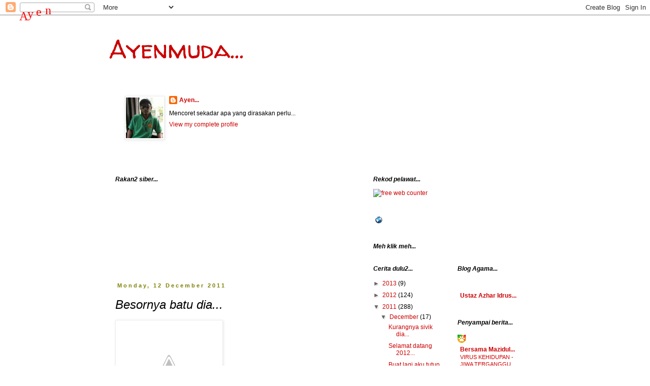

--- FILE ---
content_type: text/html; charset=UTF-8
request_url: https://akuanakmuda77.blogspot.com/2011/12/besornya-batu-dia.html?showComment=1323788838344
body_size: 22072
content:
<!DOCTYPE html>
<html class='v2' dir='ltr' lang='en-GB'>
<head>
<link href='https://www.blogger.com/static/v1/widgets/4128112664-css_bundle_v2.css' rel='stylesheet' type='text/css'/>
<meta content='width=1100' name='viewport'/>
<meta content='text/html; charset=UTF-8' http-equiv='Content-Type'/>
<meta content='blogger' name='generator'/>
<link href='https://akuanakmuda77.blogspot.com/favicon.ico' rel='icon' type='image/x-icon'/>
<link href='http://akuanakmuda77.blogspot.com/2011/12/besornya-batu-dia.html' rel='canonical'/>
<link rel="alternate" type="application/atom+xml" title="Ayenmuda... - Atom" href="https://akuanakmuda77.blogspot.com/feeds/posts/default" />
<link rel="alternate" type="application/rss+xml" title="Ayenmuda... - RSS" href="https://akuanakmuda77.blogspot.com/feeds/posts/default?alt=rss" />
<link rel="service.post" type="application/atom+xml" title="Ayenmuda... - Atom" href="https://draft.blogger.com/feeds/2354228849268616178/posts/default" />

<link rel="alternate" type="application/atom+xml" title="Ayenmuda... - Atom" href="https://akuanakmuda77.blogspot.com/feeds/6894123922414861429/comments/default" />
<!--Can't find substitution for tag [blog.ieCssRetrofitLinks]-->
<link href='http://lh3.ggpht.com/--WW49EsLKio/TuV6v85einI/AAAAAAAAAVk/SNeLvXUqo7Q/s400/2011-12-10%25252009.57.06%25255B0%25255D.jpg' rel='image_src'/>
<meta content='http://akuanakmuda77.blogspot.com/2011/12/besornya-batu-dia.html' property='og:url'/>
<meta content='Besornya batu dia...' property='og:title'/>
<meta content='Ari sabtu lepas aku pegi kl sebab nak anto kakak sulung aku balik. On de way pagi tu kiteorg singgahlaa kat satu r n r sebab nak sarapan pag...' property='og:description'/>
<meta content='//lh3.ggpht.com/--WW49EsLKio/TuV6v85einI/AAAAAAAAAVk/SNeLvXUqo7Q/w1200-h630-p-k-no-nu/2011-12-10%25252009.57.06%25255B0%25255D.jpg' property='og:image'/>
<title>Ayenmuda...: Besornya batu dia...</title>
<style type='text/css'>@font-face{font-family:'Walter Turncoat';font-style:normal;font-weight:400;font-display:swap;src:url(//fonts.gstatic.com/s/walterturncoat/v24/snfys0Gs98ln43n0d-14ULoToe6LZxecYZVfqA.woff2)format('woff2');unicode-range:U+0000-00FF,U+0131,U+0152-0153,U+02BB-02BC,U+02C6,U+02DA,U+02DC,U+0304,U+0308,U+0329,U+2000-206F,U+20AC,U+2122,U+2191,U+2193,U+2212,U+2215,U+FEFF,U+FFFD;}</style>
<style id='page-skin-1' type='text/css'><!--
/*
-----------------------------------------------
Blogger Template Style
Name:     Simple
Designer: Blogger
URL:      www.blogger.com
----------------------------------------------- */
/* Content
----------------------------------------------- */
body {
font: normal normal 12px 'Trebuchet MS', Trebuchet, sans-serif;
color: #000000;
background: #ffffff none repeat scroll top left;
padding: 0 0 0 0;
}
html body .region-inner {
min-width: 0;
max-width: 100%;
width: auto;
}
h2 {
font-size: 22px;
}
a:link {
text-decoration:none;
color: #cc0000;
}
a:visited {
text-decoration:none;
color: #0000ff;
}
a:hover {
text-decoration:underline;
color: #33aaff;
}
.body-fauxcolumn-outer .fauxcolumn-inner {
background: transparent none repeat scroll top left;
_background-image: none;
}
.body-fauxcolumn-outer .cap-top {
position: absolute;
z-index: 1;
height: 400px;
width: 100%;
}
.body-fauxcolumn-outer .cap-top .cap-left {
width: 100%;
background: transparent none repeat-x scroll top left;
_background-image: none;
}
.content-outer {
-moz-box-shadow: 0 0 0 rgba(0, 0, 0, .15);
-webkit-box-shadow: 0 0 0 rgba(0, 0, 0, .15);
-goog-ms-box-shadow: 0 0 0 #333333;
box-shadow: 0 0 0 rgba(0, 0, 0, .15);
margin-bottom: 1px;
}
.content-inner {
padding: 10px 40px;
}
.content-inner {
background-color: #ffffff;
}
/* Header
----------------------------------------------- */
.header-outer {
background: transparent none repeat-x scroll 0 -400px;
_background-image: none;
}
.Header h1 {
font: normal normal 50px Walter Turncoat;
color: #cc0000;
text-shadow: 0 0 0 rgba(0, 0, 0, .2);
}
.Header h1 a {
color: #cc0000;
}
.Header .description {
font-size: 18px;
color: #0000ff;
}
.header-inner .Header .titlewrapper {
padding: 22px 0;
}
.header-inner .Header .descriptionwrapper {
padding: 0 0;
}
/* Tabs
----------------------------------------------- */
.tabs-inner .section:first-child {
border-top: 0 solid #dddddd;
}
.tabs-inner .section:first-child ul {
margin-top: -1px;
border-top: 1px solid #dddddd;
border-left: 1px solid #dddddd;
border-right: 1px solid #dddddd;
}
.tabs-inner .widget ul {
background: transparent none repeat-x scroll 0 -800px;
_background-image: none;
border-bottom: 1px solid #dddddd;
margin-top: 0;
margin-left: -30px;
margin-right: -30px;
}
.tabs-inner .widget li a {
display: inline-block;
padding: .6em 1em;
font: normal normal 12px 'Trebuchet MS', Trebuchet, sans-serif;
color: #000000;
border-left: 1px solid #ffffff;
border-right: 1px solid #dddddd;
}
.tabs-inner .widget li:first-child a {
border-left: none;
}
.tabs-inner .widget li.selected a, .tabs-inner .widget li a:hover {
color: #000000;
background-color: #eeeeee;
text-decoration: none;
}
/* Columns
----------------------------------------------- */
.main-outer {
border-top: 0 solid transparent;
}
.fauxcolumn-left-outer .fauxcolumn-inner {
border-right: 1px solid transparent;
}
.fauxcolumn-right-outer .fauxcolumn-inner {
border-left: 1px solid transparent;
}
/* Headings
----------------------------------------------- */
div.widget > h2,
div.widget h2.title {
margin: 0 0 1em 0;
font: italic bold 12px 'Trebuchet MS', Trebuchet, sans-serif;
color: #000000;
}
/* Widgets
----------------------------------------------- */
.widget .zippy {
color: #666666;
text-shadow: 2px 2px 1px rgba(0, 0, 0, .1);
}
.widget .popular-posts ul {
list-style: none;
}
/* Posts
----------------------------------------------- */
h2.date-header {
font: normal bold 11px Arial, Tahoma, Helvetica, FreeSans, sans-serif;
}
.date-header span {
background-color: #ffffff;
color: #7f7f05;
padding: 0.4em;
letter-spacing: 3px;
margin: inherit;
}
.main-inner {
padding-top: 35px;
padding-bottom: 65px;
}
.main-inner .column-center-inner {
padding: 0 0;
}
.main-inner .column-center-inner .section {
margin: 0 1em;
}
.post {
margin: 0 0 45px 0;
}
h3.post-title, .comments h4 {
font: italic normal 24px 'Trebuchet MS', Trebuchet, sans-serif;
margin: .75em 0 0;
}
.post-body {
font-size: 110%;
line-height: 1.4;
position: relative;
}
.post-body img, .post-body .tr-caption-container, .Profile img, .Image img,
.BlogList .item-thumbnail img {
padding: 2px;
background: #ffffff;
border: 1px solid #eeeeee;
-moz-box-shadow: 1px 1px 5px rgba(0, 0, 0, .1);
-webkit-box-shadow: 1px 1px 5px rgba(0, 0, 0, .1);
box-shadow: 1px 1px 5px rgba(0, 0, 0, .1);
}
.post-body img, .post-body .tr-caption-container {
padding: 5px;
}
.post-body .tr-caption-container {
color: #ff0000;
}
.post-body .tr-caption-container img {
padding: 0;
background: transparent;
border: none;
-moz-box-shadow: 0 0 0 rgba(0, 0, 0, .1);
-webkit-box-shadow: 0 0 0 rgba(0, 0, 0, .1);
box-shadow: 0 0 0 rgba(0, 0, 0, .1);
}
.post-header {
margin: 0 0 1.5em;
line-height: 1.6;
font-size: 90%;
}
.post-footer {
margin: 20px -2px 0;
padding: 5px 10px;
color: #cc00cc;
background-color: #ffffff;
border-bottom: 1px solid #eeeeee;
line-height: 1.6;
font-size: 90%;
}
#comments .comment-author {
padding-top: 1.5em;
border-top: 1px solid transparent;
background-position: 0 1.5em;
}
#comments .comment-author:first-child {
padding-top: 0;
border-top: none;
}
.avatar-image-container {
margin: .2em 0 0;
}
#comments .avatar-image-container img {
border: 1px solid #eeeeee;
}
/* Comments
----------------------------------------------- */
.comments .comments-content .icon.blog-author {
background-repeat: no-repeat;
background-image: url([data-uri]);
}
.comments .comments-content .loadmore a {
border-top: 1px solid #666666;
border-bottom: 1px solid #666666;
}
.comments .comment-thread.inline-thread {
background-color: #ffffff;
}
.comments .continue {
border-top: 2px solid #666666;
}
/* Accents
---------------------------------------------- */
.section-columns td.columns-cell {
border-left: 1px solid transparent;
}
.blog-pager {
background: transparent url(//www.blogblog.com/1kt/simple/paging_dot.png) repeat-x scroll top center;
}
.blog-pager-older-link, .home-link,
.blog-pager-newer-link {
background-color: #ffffff;
padding: 5px;
}
.footer-outer {
border-top: 1px dashed #bbbbbb;
}
/* Mobile
----------------------------------------------- */
body.mobile  {
background-size: auto;
}
.mobile .body-fauxcolumn-outer {
background: transparent none repeat scroll top left;
}
.mobile .body-fauxcolumn-outer .cap-top {
background-size: 100% auto;
}
.mobile .content-outer {
-webkit-box-shadow: 0 0 3px rgba(0, 0, 0, .15);
box-shadow: 0 0 3px rgba(0, 0, 0, .15);
}
.mobile .tabs-inner .widget ul {
margin-left: 0;
margin-right: 0;
}
.mobile .post {
margin: 0;
}
.mobile .main-inner .column-center-inner .section {
margin: 0;
}
.mobile .date-header span {
padding: 0.1em 10px;
margin: 0 -10px;
}
.mobile h3.post-title {
margin: 0;
}
.mobile .blog-pager {
background: transparent none no-repeat scroll top center;
}
.mobile .footer-outer {
border-top: none;
}
.mobile .main-inner, .mobile .footer-inner {
background-color: #ffffff;
}
.mobile-index-contents {
color: #000000;
}
.mobile-link-button {
background-color: #cc0000;
}
.mobile-link-button a:link, .mobile-link-button a:visited {
color: #ffffff;
}
.mobile .tabs-inner .section:first-child {
border-top: none;
}
.mobile .tabs-inner .PageList .widget-content {
background-color: #eeeeee;
color: #000000;
border-top: 1px solid #dddddd;
border-bottom: 1px solid #dddddd;
}
.mobile .tabs-inner .PageList .widget-content .pagelist-arrow {
border-left: 1px solid #dddddd;
}

--></style>
<style id='template-skin-1' type='text/css'><!--
body {
min-width: 930px;
}
.content-outer, .content-fauxcolumn-outer, .region-inner {
min-width: 930px;
max-width: 930px;
_width: 930px;
}
.main-inner .columns {
padding-left: 0px;
padding-right: 360px;
}
.main-inner .fauxcolumn-center-outer {
left: 0px;
right: 360px;
/* IE6 does not respect left and right together */
_width: expression(this.parentNode.offsetWidth -
parseInt("0px") -
parseInt("360px") + 'px');
}
.main-inner .fauxcolumn-left-outer {
width: 0px;
}
.main-inner .fauxcolumn-right-outer {
width: 360px;
}
.main-inner .column-left-outer {
width: 0px;
right: 100%;
margin-left: -0px;
}
.main-inner .column-right-outer {
width: 360px;
margin-right: -360px;
}
#layout {
min-width: 0;
}
#layout .content-outer {
min-width: 0;
width: 800px;
}
#layout .region-inner {
min-width: 0;
width: auto;
}
body#layout div.add_widget {
padding: 8px;
}
body#layout div.add_widget a {
margin-left: 32px;
}
--></style>
<link href='https://draft.blogger.com/dyn-css/authorization.css?targetBlogID=2354228849268616178&amp;zx=92844fec-0d6e-4a56-b76d-50861e53f6d4' media='none' onload='if(media!=&#39;all&#39;)media=&#39;all&#39;' rel='stylesheet'/><noscript><link href='https://draft.blogger.com/dyn-css/authorization.css?targetBlogID=2354228849268616178&amp;zx=92844fec-0d6e-4a56-b76d-50861e53f6d4' rel='stylesheet'/></noscript>
<meta name='google-adsense-platform-account' content='ca-host-pub-1556223355139109'/>
<meta name='google-adsense-platform-domain' content='blogspot.com'/>

</head>
<body class='loading variant-simplysimple'>
<div class='navbar section' id='navbar' name='Navbar'><div class='widget Navbar' data-version='1' id='Navbar1'><script type="text/javascript">
    function setAttributeOnload(object, attribute, val) {
      if(window.addEventListener) {
        window.addEventListener('load',
          function(){ object[attribute] = val; }, false);
      } else {
        window.attachEvent('onload', function(){ object[attribute] = val; });
      }
    }
  </script>
<div id="navbar-iframe-container"></div>
<script type="text/javascript" src="https://apis.google.com/js/platform.js"></script>
<script type="text/javascript">
      gapi.load("gapi.iframes:gapi.iframes.style.bubble", function() {
        if (gapi.iframes && gapi.iframes.getContext) {
          gapi.iframes.getContext().openChild({
              url: 'https://draft.blogger.com/navbar/2354228849268616178?po\x3d6894123922414861429\x26origin\x3dhttps://akuanakmuda77.blogspot.com',
              where: document.getElementById("navbar-iframe-container"),
              id: "navbar-iframe"
          });
        }
      });
    </script><script type="text/javascript">
(function() {
var script = document.createElement('script');
script.type = 'text/javascript';
script.src = '//pagead2.googlesyndication.com/pagead/js/google_top_exp.js';
var head = document.getElementsByTagName('head')[0];
if (head) {
head.appendChild(script);
}})();
</script>
</div></div>
<div class='body-fauxcolumns'>
<div class='fauxcolumn-outer body-fauxcolumn-outer'>
<div class='cap-top'>
<div class='cap-left'></div>
<div class='cap-right'></div>
</div>
<div class='fauxborder-left'>
<div class='fauxborder-right'></div>
<div class='fauxcolumn-inner'>
</div>
</div>
<div class='cap-bottom'>
<div class='cap-left'></div>
<div class='cap-right'></div>
</div>
</div>
</div>
<div class='content'>
<div class='content-fauxcolumns'>
<div class='fauxcolumn-outer content-fauxcolumn-outer'>
<div class='cap-top'>
<div class='cap-left'></div>
<div class='cap-right'></div>
</div>
<div class='fauxborder-left'>
<div class='fauxborder-right'></div>
<div class='fauxcolumn-inner'>
</div>
</div>
<div class='cap-bottom'>
<div class='cap-left'></div>
<div class='cap-right'></div>
</div>
</div>
</div>
<div class='content-outer'>
<div class='content-cap-top cap-top'>
<div class='cap-left'></div>
<div class='cap-right'></div>
</div>
<div class='fauxborder-left content-fauxborder-left'>
<div class='fauxborder-right content-fauxborder-right'></div>
<div class='content-inner'>
<header>
<div class='header-outer'>
<div class='header-cap-top cap-top'>
<div class='cap-left'></div>
<div class='cap-right'></div>
</div>
<div class='fauxborder-left header-fauxborder-left'>
<div class='fauxborder-right header-fauxborder-right'></div>
<div class='region-inner header-inner'>
<div class='header section' id='header' name='Header'><div class='widget Header' data-version='1' id='Header1'>
<div id='header-inner'>
<div class='titlewrapper'>
<h1 class='title'>
<a href='https://akuanakmuda77.blogspot.com/'>
Ayenmuda...
</a>
</h1>
</div>
<div class='descriptionwrapper'>
<p class='description'><span>
</span></p>
</div>
</div>
</div></div>
</div>
</div>
<div class='header-cap-bottom cap-bottom'>
<div class='cap-left'></div>
<div class='cap-right'></div>
</div>
</div>
</header>
<div class='tabs-outer'>
<div class='tabs-cap-top cap-top'>
<div class='cap-left'></div>
<div class='cap-right'></div>
</div>
<div class='fauxborder-left tabs-fauxborder-left'>
<div class='fauxborder-right tabs-fauxborder-right'></div>
<div class='region-inner tabs-inner'>
<div class='tabs section' id='crosscol' name='Cross-column'><div class='widget Profile' data-version='1' id='Profile1'>
<div class='widget-content'>
<a href='https://draft.blogger.com/profile/16202523207947093022'><img alt='My photo' class='profile-img' height='80' src='//blogger.googleusercontent.com/img/b/R29vZ2xl/AVvXsEgSWw5iBGdrOj68OfosGJSKNZcnAzl6k7XloJaIA1qH_JGAtKSyXdDUIW1Mr2uSWVUl7ufdIPUyluc7xrR5_8EU78G1rhjo9iHPqY2tM5f_qda6PI1Uxr6uOWcBGFZh7g/s220/582530_3889284760723_499575101_n.jpg' width='73'/></a>
<dl class='profile-datablock'>
<dt class='profile-data'>
<a class='profile-name-link g-profile' href='https://draft.blogger.com/profile/16202523207947093022' rel='author' style='background-image: url(//draft.blogger.com/img/logo-16.png);'>
Ayen...
</a>
</dt>
<dd class='profile-textblock'>Mencoret sekadar apa yang dirasakan perlu...</dd>
</dl>
<a class='profile-link' href='https://draft.blogger.com/profile/16202523207947093022' rel='author'>View my complete profile</a>
<div class='clear'></div>
</div>
</div></div>
<div class='tabs section' id='crosscol-overflow' name='Cross-Column 2'><div class='widget HTML' data-version='1' id='HTML5'>
<div class='widget-content'>
<!-- nuffnang -->
<script type="text/javascript">
nuffnang_bid = "a7875da86b169f54a17b8f283fdd1e4d";
</script>
<script type="text/javascript" src="//synad2.nuffnang.com.my/k.js"></script>
<!-- nuffnang-->
</div>
<div class='clear'></div>
</div></div>
</div>
</div>
<div class='tabs-cap-bottom cap-bottom'>
<div class='cap-left'></div>
<div class='cap-right'></div>
</div>
</div>
<div class='main-outer'>
<div class='main-cap-top cap-top'>
<div class='cap-left'></div>
<div class='cap-right'></div>
</div>
<div class='fauxborder-left main-fauxborder-left'>
<div class='fauxborder-right main-fauxborder-right'></div>
<div class='region-inner main-inner'>
<div class='columns fauxcolumns'>
<div class='fauxcolumn-outer fauxcolumn-center-outer'>
<div class='cap-top'>
<div class='cap-left'></div>
<div class='cap-right'></div>
</div>
<div class='fauxborder-left'>
<div class='fauxborder-right'></div>
<div class='fauxcolumn-inner'>
</div>
</div>
<div class='cap-bottom'>
<div class='cap-left'></div>
<div class='cap-right'></div>
</div>
</div>
<div class='fauxcolumn-outer fauxcolumn-left-outer'>
<div class='cap-top'>
<div class='cap-left'></div>
<div class='cap-right'></div>
</div>
<div class='fauxborder-left'>
<div class='fauxborder-right'></div>
<div class='fauxcolumn-inner'>
</div>
</div>
<div class='cap-bottom'>
<div class='cap-left'></div>
<div class='cap-right'></div>
</div>
</div>
<div class='fauxcolumn-outer fauxcolumn-right-outer'>
<div class='cap-top'>
<div class='cap-left'></div>
<div class='cap-right'></div>
</div>
<div class='fauxborder-left'>
<div class='fauxborder-right'></div>
<div class='fauxcolumn-inner'>
</div>
</div>
<div class='cap-bottom'>
<div class='cap-left'></div>
<div class='cap-right'></div>
</div>
</div>
<!-- corrects IE6 width calculation -->
<div class='columns-inner'>
<div class='column-center-outer'>
<div class='column-center-inner'>
<div class='main section' id='main' name='Main'><div class='widget Followers' data-version='1' id='Followers1'>
<h2 class='title'>Rakan2 siber...</h2>
<div class='widget-content'>
<div id='Followers1-wrapper'>
<div style='margin-right:2px;'>
<div><script type="text/javascript" src="https://apis.google.com/js/platform.js"></script>
<div id="followers-iframe-container"></div>
<script type="text/javascript">
    window.followersIframe = null;
    function followersIframeOpen(url) {
      gapi.load("gapi.iframes", function() {
        if (gapi.iframes && gapi.iframes.getContext) {
          window.followersIframe = gapi.iframes.getContext().openChild({
            url: url,
            where: document.getElementById("followers-iframe-container"),
            messageHandlersFilter: gapi.iframes.CROSS_ORIGIN_IFRAMES_FILTER,
            messageHandlers: {
              '_ready': function(obj) {
                window.followersIframe.getIframeEl().height = obj.height;
              },
              'reset': function() {
                window.followersIframe.close();
                followersIframeOpen("https://draft.blogger.com/followers/frame/2354228849268616178?colors\x3dCgt0cmFuc3BhcmVudBILdHJhbnNwYXJlbnQaByMwMDAwMDAiByNjYzAwMDAqByNmZmZmZmYyByMwMDAwMDA6ByMwMDAwMDBCByNjYzAwMDBKByM2NjY2NjZSByNjYzAwMDBaC3RyYW5zcGFyZW50\x26pageSize\x3d21\x26hl\x3den-GB\x26origin\x3dhttps://akuanakmuda77.blogspot.com");
              },
              'open': function(url) {
                window.followersIframe.close();
                followersIframeOpen(url);
              }
            }
          });
        }
      });
    }
    followersIframeOpen("https://draft.blogger.com/followers/frame/2354228849268616178?colors\x3dCgt0cmFuc3BhcmVudBILdHJhbnNwYXJlbnQaByMwMDAwMDAiByNjYzAwMDAqByNmZmZmZmYyByMwMDAwMDA6ByMwMDAwMDBCByNjYzAwMDBKByM2NjY2NjZSByNjYzAwMDBaC3RyYW5zcGFyZW50\x26pageSize\x3d21\x26hl\x3den-GB\x26origin\x3dhttps://akuanakmuda77.blogspot.com");
  </script></div>
</div>
</div>
<div class='clear'></div>
</div>
</div><div class='widget HTML' data-version='1' id='HTML7'>
<div class='widget-content'>
<!-- nuffnang -->
<script type="text/javascript"> 
nuffnang_bid = "a7875da86b169f54a17b8f283fdd1e4d";
</script>
<script type="text/javascript" src="//synad2.nuffnang.com.my/j.js"></script>
<!-- nuffnang-->
</div>
<div class='clear'></div>
</div><div class='widget Blog' data-version='1' id='Blog1'>
<div class='blog-posts hfeed'>

          <div class="date-outer">
        
<h2 class='date-header'><span>Monday, 12 December 2011</span></h2>

          <div class="date-posts">
        
<div class='post-outer'>
<div class='post hentry uncustomized-post-template' itemprop='blogPost' itemscope='itemscope' itemtype='http://schema.org/BlogPosting'>
<meta content='http://lh3.ggpht.com/--WW49EsLKio/TuV6v85einI/AAAAAAAAAVk/SNeLvXUqo7Q/s400/2011-12-10%25252009.57.06%25255B0%25255D.jpg' itemprop='image_url'/>
<meta content='2354228849268616178' itemprop='blogId'/>
<meta content='6894123922414861429' itemprop='postId'/>
<a name='6894123922414861429'></a>
<h3 class='post-title entry-title' itemprop='name'>
Besornya batu dia...
</h3>
<div class='post-header'>
<div class='post-header-line-1'></div>
</div>
<div class='post-body entry-content' id='post-body-6894123922414861429' itemprop='description articleBody'>
<p><a href="//lh3.ggpht.com/--WW49EsLKio/TuV6v85einI/AAAAAAAAAVk/SNeLvXUqo7Q/2011-12-10%25252009.57.06%25255B0%25255D.jpg"><img src="//lh3.ggpht.com/--WW49EsLKio/TuV6v85einI/AAAAAAAAAVk/SNeLvXUqo7Q/s400/2011-12-10%25252009.57.06%25255B0%25255D.jpg"></a></p><p>Ari sabtu lepas aku pegi kl sebab nak anto kakak sulung aku balik. On de way pagi tu kiteorg singgahlaa kat satu r n r sebab nak sarapan pagi. Dah dekat2 nak abih makan tu ayah aku pun tunjuklaa kat anak2 aku yang dalam nasi lemak dia makan ada batu.<br> <br/> Malaslaa nak kecoh2 kan lagipun ckit lagi nak abih makan so biarkan jelaa. Mungkin tuan kedai tu tak perasan kot yang dalam masakan dieorg ada batu sebesor itu. Besor betul aku rasa klu tertelan mau tercekit,huhuhu...<br> <br/> </p> <br/> <div style='clear: both; text-align: center; font-size: xx-small;'>Published with Blogger-droid v2.0.1</div>
<div style='clear: both;'></div>
</div>
<div class='post-footer'>
<div class='post-footer-line post-footer-line-1'>
<span class='post-author vcard'>
Posted by
<span class='fn' itemprop='author' itemscope='itemscope' itemtype='http://schema.org/Person'>
<meta content='https://draft.blogger.com/profile/16202523207947093022' itemprop='url'/>
<a class='g-profile' href='https://draft.blogger.com/profile/16202523207947093022' rel='author' title='author profile'>
<span itemprop='name'>Ayen...</span>
</a>
</span>
</span>
<span class='post-timestamp'>
at
<meta content='http://akuanakmuda77.blogspot.com/2011/12/besornya-batu-dia.html' itemprop='url'/>
<a class='timestamp-link' href='https://akuanakmuda77.blogspot.com/2011/12/besornya-batu-dia.html' rel='bookmark' title='permanent link'><abbr class='published' itemprop='datePublished' title='2011-12-12T11:53:00+08:00'>11:53</abbr></a>
</span>
<span class='post-comment-link'>
</span>
<span class='post-icons'>
<span class='item-control blog-admin pid-223230577'>
<a href='https://draft.blogger.com/post-edit.g?blogID=2354228849268616178&postID=6894123922414861429&from=pencil' title='Edit Post'>
<img alt='' class='icon-action' height='18' src='https://resources.blogblog.com/img/icon18_edit_allbkg.gif' width='18'/>
</a>
</span>
</span>
<div class='post-share-buttons goog-inline-block'>
<a class='goog-inline-block share-button sb-email' href='https://draft.blogger.com/share-post.g?blogID=2354228849268616178&postID=6894123922414861429&target=email' target='_blank' title='Email This'><span class='share-button-link-text'>Email This</span></a><a class='goog-inline-block share-button sb-blog' href='https://draft.blogger.com/share-post.g?blogID=2354228849268616178&postID=6894123922414861429&target=blog' onclick='window.open(this.href, "_blank", "height=270,width=475"); return false;' target='_blank' title='BlogThis!'><span class='share-button-link-text'>BlogThis!</span></a><a class='goog-inline-block share-button sb-twitter' href='https://draft.blogger.com/share-post.g?blogID=2354228849268616178&postID=6894123922414861429&target=twitter' target='_blank' title='Share to X'><span class='share-button-link-text'>Share to X</span></a><a class='goog-inline-block share-button sb-facebook' href='https://draft.blogger.com/share-post.g?blogID=2354228849268616178&postID=6894123922414861429&target=facebook' onclick='window.open(this.href, "_blank", "height=430,width=640"); return false;' target='_blank' title='Share to Facebook'><span class='share-button-link-text'>Share to Facebook</span></a><a class='goog-inline-block share-button sb-pinterest' href='https://draft.blogger.com/share-post.g?blogID=2354228849268616178&postID=6894123922414861429&target=pinterest' target='_blank' title='Share to Pinterest'><span class='share-button-link-text'>Share to Pinterest</span></a>
</div>
</div>
<div class='post-footer-line post-footer-line-2'>
<span class='post-labels'>
Labels:
<a href='https://akuanakmuda77.blogspot.com/search/label/Aku%20n%20batu%20dlm%20nasi%20lemak...' rel='tag'>Aku n batu dlm nasi lemak...</a>
</span>
</div>
<div class='post-footer-line post-footer-line-3'>
<span class='post-location'>
</span>
</div>
</div>
</div>
<div class='comments' id='comments'>
<a name='comments'></a>
<h4>18 comments:</h4>
<div id='Blog1_comments-block-wrapper'>
<dl class='avatar-comment-indent' id='comments-block'>
<dt class='comment-author ' id='c485077740621590096'>
<a name='c485077740621590096'></a>
<div class="avatar-image-container vcard"><span dir="ltr"><a href="https://draft.blogger.com/profile/14619123586704011405" target="" rel="nofollow" onclick="" class="avatar-hovercard" id="av-485077740621590096-14619123586704011405"><img src="https://resources.blogblog.com/img/blank.gif" width="35" height="35" class="delayLoad" style="display: none;" longdesc="//blogger.googleusercontent.com/img/b/R29vZ2xl/AVvXsEg0qJtmes68oYWUppLNh9TMc3BlXNMDi2-bN_9XBkcgnuOR4H1ouk1oqs41_8MkDkA0fLkt4wPqLQUgw-TtK_BHMGWc62LYr6ACKa3rlAyHrOD1tzcfF6VDezl2leMltQ/s45-c/profile+mummyrina+pic.jpg" alt="" title="mummyrinazone beauty">

<noscript><img src="//blogger.googleusercontent.com/img/b/R29vZ2xl/AVvXsEg0qJtmes68oYWUppLNh9TMc3BlXNMDi2-bN_9XBkcgnuOR4H1ouk1oqs41_8MkDkA0fLkt4wPqLQUgw-TtK_BHMGWc62LYr6ACKa3rlAyHrOD1tzcfF6VDezl2leMltQ/s45-c/profile+mummyrina+pic.jpg" width="35" height="35" class="photo" alt=""></noscript></a></span></div>
<a href='https://draft.blogger.com/profile/14619123586704011405' rel='nofollow'>mummyrinazone beauty</a>
said...
</dt>
<dd class='comment-body' id='Blog1_cmt-485077740621590096'>
<p>
gluppp tercekik!mcm mana ado batu besaq lagu tuh?
</p>
</dd>
<dd class='comment-footer'>
<span class='comment-timestamp'>
<a href='https://akuanakmuda77.blogspot.com/2011/12/besornya-batu-dia.html?showComment=1323671452593#c485077740621590096' title='comment permalink'>
12 December 2011 at 14:30
</a>
<span class='item-control blog-admin pid-337088862'>
<a class='comment-delete' href='https://draft.blogger.com/comment/delete/2354228849268616178/485077740621590096' title='Delete Comment'>
<img src='https://resources.blogblog.com/img/icon_delete13.gif'/>
</a>
</span>
</span>
</dd>
<dt class='comment-author ' id='c8252726486830711894'>
<a name='c8252726486830711894'></a>
<div class="avatar-image-container vcard"><span dir="ltr"><a href="https://draft.blogger.com/profile/17617551356987475725" target="" rel="nofollow" onclick="" class="avatar-hovercard" id="av-8252726486830711894-17617551356987475725"><img src="https://resources.blogblog.com/img/blank.gif" width="35" height="35" class="delayLoad" style="display: none;" longdesc="//blogger.googleusercontent.com/img/b/R29vZ2xl/AVvXsEhMWfPEadviBBjfSSLZharn47xDkfFnwau5B8SVCkgjoDFiwUvLLZy1DJAyXZZYq85NDX4qVC8S5Psj_YvGRQIKO3oQ1niNnmaHPI0EZLOAkzgArk_H-NrhohRsa7Kav2s/s45-c/hehhcatt.jpeg" alt="" title="miloaiskurangmanis">

<noscript><img src="//blogger.googleusercontent.com/img/b/R29vZ2xl/AVvXsEhMWfPEadviBBjfSSLZharn47xDkfFnwau5B8SVCkgjoDFiwUvLLZy1DJAyXZZYq85NDX4qVC8S5Psj_YvGRQIKO3oQ1niNnmaHPI0EZLOAkzgArk_H-NrhohRsa7Kav2s/s45-c/hehhcatt.jpeg" width="35" height="35" class="photo" alt=""></noscript></a></span></div>
<a href='https://draft.blogger.com/profile/17617551356987475725' rel='nofollow'>miloaiskurangmanis</a>
said...
</dt>
<dd class='comment-body' id='Blog1_cmt-8252726486830711894'>
<p>
besornya batu tu....<br />kalo tak tercekit - tak tau lah nak kata....
</p>
</dd>
<dd class='comment-footer'>
<span class='comment-timestamp'>
<a href='https://akuanakmuda77.blogspot.com/2011/12/besornya-batu-dia.html?showComment=1323676180866#c8252726486830711894' title='comment permalink'>
12 December 2011 at 15:49
</a>
<span class='item-control blog-admin pid-1151031149'>
<a class='comment-delete' href='https://draft.blogger.com/comment/delete/2354228849268616178/8252726486830711894' title='Delete Comment'>
<img src='https://resources.blogblog.com/img/icon_delete13.gif'/>
</a>
</span>
</span>
</dd>
<dt class='comment-author ' id='c8922996020389167734'>
<a name='c8922996020389167734'></a>
<div class="avatar-image-container vcard"><span dir="ltr"><a href="https://draft.blogger.com/profile/05822395541227910437" target="" rel="nofollow" onclick="" class="avatar-hovercard" id="av-8922996020389167734-05822395541227910437"><img src="https://resources.blogblog.com/img/blank.gif" width="35" height="35" class="delayLoad" style="display: none;" longdesc="//blogger.googleusercontent.com/img/b/R29vZ2xl/AVvXsEj_DFz9lAzE172kLJPJfC2nS_GjXHaNUaDg6q3emUR4C3SU5VFjovlimZInc6Frh1zb-DNxjXW6OsHS9OwfMg3Tl--VGYn3vS-4_YDFrmKo296GlZSNPdhKnI6utUYAag/s45-c/35246_139499459405470_100000362490490_288851_434239_n.jpg" alt="" title="pena rozie">

<noscript><img src="//blogger.googleusercontent.com/img/b/R29vZ2xl/AVvXsEj_DFz9lAzE172kLJPJfC2nS_GjXHaNUaDg6q3emUR4C3SU5VFjovlimZInc6Frh1zb-DNxjXW6OsHS9OwfMg3Tl--VGYn3vS-4_YDFrmKo296GlZSNPdhKnI6utUYAag/s45-c/35246_139499459405470_100000362490490_288851_434239_n.jpg" width="35" height="35" class="photo" alt=""></noscript></a></span></div>
<a href='https://draft.blogger.com/profile/05822395541227910437' rel='nofollow'>pena rozie</a>
said...
</dt>
<dd class='comment-body' id='Blog1_cmt-8922996020389167734'>
<p>
x perasan kot. Tp kalau jd kat PR pun, PR akan diam tak payah la kecoh-kecoh...
</p>
</dd>
<dd class='comment-footer'>
<span class='comment-timestamp'>
<a href='https://akuanakmuda77.blogspot.com/2011/12/besornya-batu-dia.html?showComment=1323679822882#c8922996020389167734' title='comment permalink'>
12 December 2011 at 16:50
</a>
<span class='item-control blog-admin pid-159114747'>
<a class='comment-delete' href='https://draft.blogger.com/comment/delete/2354228849268616178/8922996020389167734' title='Delete Comment'>
<img src='https://resources.blogblog.com/img/icon_delete13.gif'/>
</a>
</span>
</span>
</dd>
<dt class='comment-author ' id='c4610174013734639764'>
<a name='c4610174013734639764'></a>
<div class="avatar-image-container vcard"><span dir="ltr"><a href="https://draft.blogger.com/profile/09674984689402552570" target="" rel="nofollow" onclick="" class="avatar-hovercard" id="av-4610174013734639764-09674984689402552570"><img src="https://resources.blogblog.com/img/blank.gif" width="35" height="35" class="delayLoad" style="display: none;" longdesc="//blogger.googleusercontent.com/img/b/R29vZ2xl/AVvXsEgW0aScprQ2jwMkow_b7D6-kg95pMPwtArWB8rgaAJoTdngiqBgPyZDLpEwqQIN3CHC_lHhD2HUAf-_jH3BZuVcHVawAV-An8lBwKisMMPTl-0EcAUJc4Sh5U0VkT7Quk0/s45-c/38866_107219815998023_107219502664721_58923_1274199_n.jpg" alt="" title="FIFIEY LYCHEE MARATION">

<noscript><img src="//blogger.googleusercontent.com/img/b/R29vZ2xl/AVvXsEgW0aScprQ2jwMkow_b7D6-kg95pMPwtArWB8rgaAJoTdngiqBgPyZDLpEwqQIN3CHC_lHhD2HUAf-_jH3BZuVcHVawAV-An8lBwKisMMPTl-0EcAUJc4Sh5U0VkT7Quk0/s45-c/38866_107219815998023_107219502664721_58923_1274199_n.jpg" width="35" height="35" class="photo" alt=""></noscript></a></span></div>
<a href='https://draft.blogger.com/profile/09674984689402552570' rel='nofollow'>FIFIEY LYCHEE MARATION</a>
said...
</dt>
<dd class='comment-body' id='Blog1_cmt-4610174013734639764'>
<p>
mak aihh, besaunya batu tu! bahaya betul...
</p>
</dd>
<dd class='comment-footer'>
<span class='comment-timestamp'>
<a href='https://akuanakmuda77.blogspot.com/2011/12/besornya-batu-dia.html?showComment=1323693947166#c4610174013734639764' title='comment permalink'>
12 December 2011 at 20:45
</a>
<span class='item-control blog-admin pid-1377250455'>
<a class='comment-delete' href='https://draft.blogger.com/comment/delete/2354228849268616178/4610174013734639764' title='Delete Comment'>
<img src='https://resources.blogblog.com/img/icon_delete13.gif'/>
</a>
</span>
</span>
</dd>
<dt class='comment-author ' id='c7539558085815766894'>
<a name='c7539558085815766894'></a>
<div class="avatar-image-container vcard"><span dir="ltr"><a href="https://draft.blogger.com/profile/07728584954391564829" target="" rel="nofollow" onclick="" class="avatar-hovercard" id="av-7539558085815766894-07728584954391564829"><img src="https://resources.blogblog.com/img/blank.gif" width="35" height="35" class="delayLoad" style="display: none;" longdesc="//blogger.googleusercontent.com/img/b/R29vZ2xl/AVvXsEivt5MqaOFlQFNs6-5C-WP-wfPQL-wYyVaXkReLfNhb-7xfCepTvyG896f-s69dJebauIwIvNAWY72-h-taCoTRhWrkoLPaYK1SPQ1f2SSWktaFT5CEDeeieVruFO2y6EU/s45-c/thumb3_phoenix_4.jpg" alt="" title="a.samad jaafar">

<noscript><img src="//blogger.googleusercontent.com/img/b/R29vZ2xl/AVvXsEivt5MqaOFlQFNs6-5C-WP-wfPQL-wYyVaXkReLfNhb-7xfCepTvyG896f-s69dJebauIwIvNAWY72-h-taCoTRhWrkoLPaYK1SPQ1f2SSWktaFT5CEDeeieVruFO2y6EU/s45-c/thumb3_phoenix_4.jpg" width="35" height="35" class="photo" alt=""></noscript></a></span></div>
<a href='https://draft.blogger.com/profile/07728584954391564829' rel='nofollow'>a.samad jaafar</a>
said...
</dt>
<dd class='comment-body' id='Blog1_cmt-7539558085815766894'>
<p>
TAK BASUH BETUL2 LA TU.. ATAU BATU TU SBG RESEPI RAHSIA AGAKNYA.. ERR.. BERBAIK SANGKA LA KONON.. hihihi
</p>
</dd>
<dd class='comment-footer'>
<span class='comment-timestamp'>
<a href='https://akuanakmuda77.blogspot.com/2011/12/besornya-batu-dia.html?showComment=1323694956053#c7539558085815766894' title='comment permalink'>
12 December 2011 at 21:02
</a>
<span class='item-control blog-admin pid-1961238116'>
<a class='comment-delete' href='https://draft.blogger.com/comment/delete/2354228849268616178/7539558085815766894' title='Delete Comment'>
<img src='https://resources.blogblog.com/img/icon_delete13.gif'/>
</a>
</span>
</span>
</dd>
<dt class='comment-author ' id='c8522324381166489773'>
<a name='c8522324381166489773'></a>
<div class="avatar-image-container vcard"><span dir="ltr"><a href="https://draft.blogger.com/profile/01880799809127381166" target="" rel="nofollow" onclick="" class="avatar-hovercard" id="av-8522324381166489773-01880799809127381166"><img src="https://resources.blogblog.com/img/blank.gif" width="35" height="35" class="delayLoad" style="display: none;" longdesc="//blogger.googleusercontent.com/img/b/R29vZ2xl/AVvXsEh4xxx0rKvcJKgJTszWAu448Xmt8d7PHrZgP0QmlPWM3hwFPjdzbfp1yJP9O-7VIVkF5S_sgOWJ5f_YcG4rw3oNgO5Ik6yP1HzgSPSdY-T1RIBG2VVXkCOSTH_mJKRLLn0/s45-c/roc.jpg" alt="" title="ewanthology">

<noscript><img src="//blogger.googleusercontent.com/img/b/R29vZ2xl/AVvXsEh4xxx0rKvcJKgJTszWAu448Xmt8d7PHrZgP0QmlPWM3hwFPjdzbfp1yJP9O-7VIVkF5S_sgOWJ5f_YcG4rw3oNgO5Ik6yP1HzgSPSdY-T1RIBG2VVXkCOSTH_mJKRLLn0/s45-c/roc.jpg" width="35" height="35" class="photo" alt=""></noscript></a></span></div>
<a href='https://draft.blogger.com/profile/01880799809127381166' rel='nofollow'>ewanthology</a>
said...
</dt>
<dd class='comment-body' id='Blog1_cmt-8522324381166489773'>
<p>
ishhh... bahaya tu
</p>
</dd>
<dd class='comment-footer'>
<span class='comment-timestamp'>
<a href='https://akuanakmuda77.blogspot.com/2011/12/besornya-batu-dia.html?showComment=1323698966867#c8522324381166489773' title='comment permalink'>
12 December 2011 at 22:09
</a>
<span class='item-control blog-admin pid-725393342'>
<a class='comment-delete' href='https://draft.blogger.com/comment/delete/2354228849268616178/8522324381166489773' title='Delete Comment'>
<img src='https://resources.blogblog.com/img/icon_delete13.gif'/>
</a>
</span>
</span>
</dd>
<dt class='comment-author ' id='c612080193193122347'>
<a name='c612080193193122347'></a>
<div class="avatar-image-container avatar-stock"><span dir="ltr"><a href="https://draft.blogger.com/profile/10888633346015702030" target="" rel="nofollow" onclick="" class="avatar-hovercard" id="av-612080193193122347-10888633346015702030"><img src="//www.blogger.com/img/blogger_logo_round_35.png" width="35" height="35" alt="" title="anieMD">

</a></span></div>
<a href='https://draft.blogger.com/profile/10888633346015702030' rel='nofollow'>anieMD</a>
said...
</dt>
<dd class='comment-body' id='Blog1_cmt-612080193193122347'>
<p>
boleh buat batu cincin tu..haaa...
</p>
</dd>
<dd class='comment-footer'>
<span class='comment-timestamp'>
<a href='https://akuanakmuda77.blogspot.com/2011/12/besornya-batu-dia.html?showComment=1323748361537#c612080193193122347' title='comment permalink'>
13 December 2011 at 11:52
</a>
<span class='item-control blog-admin pid-1221327195'>
<a class='comment-delete' href='https://draft.blogger.com/comment/delete/2354228849268616178/612080193193122347' title='Delete Comment'>
<img src='https://resources.blogblog.com/img/icon_delete13.gif'/>
</a>
</span>
</span>
</dd>
<dt class='comment-author ' id='c2683292398658725562'>
<a name='c2683292398658725562'></a>
<div class="avatar-image-container vcard"><span dir="ltr"><a href="https://draft.blogger.com/profile/10429245900965728712" target="" rel="nofollow" onclick="" class="avatar-hovercard" id="av-2683292398658725562-10429245900965728712"><img src="https://resources.blogblog.com/img/blank.gif" width="35" height="35" class="delayLoad" style="display: none;" longdesc="//4.bp.blogspot.com/-b5zelCJIxOw/U5OuLxRLqzI/AAAAAAAAPC8/dWfVomu7pIU/s35/2014-06-07%25252B12.59.30%25252B1.jpg" alt="" title="BENA">

<noscript><img src="//4.bp.blogspot.com/-b5zelCJIxOw/U5OuLxRLqzI/AAAAAAAAPC8/dWfVomu7pIU/s35/2014-06-07%25252B12.59.30%25252B1.jpg" width="35" height="35" class="photo" alt=""></noscript></a></span></div>
<a href='https://draft.blogger.com/profile/10429245900965728712' rel='nofollow'>BENA</a>
said...
</dt>
<dd class='comment-body' id='Blog1_cmt-2683292398658725562'>
<p>
pikir positif. die tak perasan kotttt . heee~
</p>
</dd>
<dd class='comment-footer'>
<span class='comment-timestamp'>
<a href='https://akuanakmuda77.blogspot.com/2011/12/besornya-batu-dia.html?showComment=1323756776158#c2683292398658725562' title='comment permalink'>
13 December 2011 at 14:12
</a>
<span class='item-control blog-admin pid-1625283239'>
<a class='comment-delete' href='https://draft.blogger.com/comment/delete/2354228849268616178/2683292398658725562' title='Delete Comment'>
<img src='https://resources.blogblog.com/img/icon_delete13.gif'/>
</a>
</span>
</span>
</dd>
<dt class='comment-author blog-author' id='c2722398709025259231'>
<a name='c2722398709025259231'></a>
<div class="avatar-image-container vcard"><span dir="ltr"><a href="https://draft.blogger.com/profile/16202523207947093022" target="" rel="nofollow" onclick="" class="avatar-hovercard" id="av-2722398709025259231-16202523207947093022"><img src="https://resources.blogblog.com/img/blank.gif" width="35" height="35" class="delayLoad" style="display: none;" longdesc="//blogger.googleusercontent.com/img/b/R29vZ2xl/AVvXsEgSWw5iBGdrOj68OfosGJSKNZcnAzl6k7XloJaIA1qH_JGAtKSyXdDUIW1Mr2uSWVUl7ufdIPUyluc7xrR5_8EU78G1rhjo9iHPqY2tM5f_qda6PI1Uxr6uOWcBGFZh7g/s45-c/582530_3889284760723_499575101_n.jpg" alt="" title="Ayen...">

<noscript><img src="//blogger.googleusercontent.com/img/b/R29vZ2xl/AVvXsEgSWw5iBGdrOj68OfosGJSKNZcnAzl6k7XloJaIA1qH_JGAtKSyXdDUIW1Mr2uSWVUl7ufdIPUyluc7xrR5_8EU78G1rhjo9iHPqY2tM5f_qda6PI1Uxr6uOWcBGFZh7g/s45-c/582530_3889284760723_499575101_n.jpg" width="35" height="35" class="photo" alt=""></noscript></a></span></div>
<a href='https://draft.blogger.com/profile/16202523207947093022' rel='nofollow'>Ayen...</a>
said...
</dt>
<dd class='comment-body' id='Blog1_cmt-2722398709025259231'>
<p>
wan nurul hezrina - xtaulaa mcmane blh ade batu besaq tu,huhu..
</p>
</dd>
<dd class='comment-footer'>
<span class='comment-timestamp'>
<a href='https://akuanakmuda77.blogspot.com/2011/12/besornya-batu-dia.html?showComment=1323787838837#c2722398709025259231' title='comment permalink'>
13 December 2011 at 22:50
</a>
<span class='item-control blog-admin pid-223230577'>
<a class='comment-delete' href='https://draft.blogger.com/comment/delete/2354228849268616178/2722398709025259231' title='Delete Comment'>
<img src='https://resources.blogblog.com/img/icon_delete13.gif'/>
</a>
</span>
</span>
</dd>
<dt class='comment-author blog-author' id='c7665848768215217773'>
<a name='c7665848768215217773'></a>
<div class="avatar-image-container vcard"><span dir="ltr"><a href="https://draft.blogger.com/profile/16202523207947093022" target="" rel="nofollow" onclick="" class="avatar-hovercard" id="av-7665848768215217773-16202523207947093022"><img src="https://resources.blogblog.com/img/blank.gif" width="35" height="35" class="delayLoad" style="display: none;" longdesc="//blogger.googleusercontent.com/img/b/R29vZ2xl/AVvXsEgSWw5iBGdrOj68OfosGJSKNZcnAzl6k7XloJaIA1qH_JGAtKSyXdDUIW1Mr2uSWVUl7ufdIPUyluc7xrR5_8EU78G1rhjo9iHPqY2tM5f_qda6PI1Uxr6uOWcBGFZh7g/s45-c/582530_3889284760723_499575101_n.jpg" alt="" title="Ayen...">

<noscript><img src="//blogger.googleusercontent.com/img/b/R29vZ2xl/AVvXsEgSWw5iBGdrOj68OfosGJSKNZcnAzl6k7XloJaIA1qH_JGAtKSyXdDUIW1Mr2uSWVUl7ufdIPUyluc7xrR5_8EU78G1rhjo9iHPqY2tM5f_qda6PI1Uxr6uOWcBGFZh7g/s45-c/582530_3889284760723_499575101_n.jpg" width="35" height="35" class="photo" alt=""></noscript></a></span></div>
<a href='https://draft.blogger.com/profile/16202523207947093022' rel='nofollow'>Ayen...</a>
said...
</dt>
<dd class='comment-body' id='Blog1_cmt-7665848768215217773'>
<p>
miloais - mau x tercekik klu tertelan tu...
</p>
</dd>
<dd class='comment-footer'>
<span class='comment-timestamp'>
<a href='https://akuanakmuda77.blogspot.com/2011/12/besornya-batu-dia.html?showComment=1323788747320#c7665848768215217773' title='comment permalink'>
13 December 2011 at 23:05
</a>
<span class='item-control blog-admin pid-223230577'>
<a class='comment-delete' href='https://draft.blogger.com/comment/delete/2354228849268616178/7665848768215217773' title='Delete Comment'>
<img src='https://resources.blogblog.com/img/icon_delete13.gif'/>
</a>
</span>
</span>
</dd>
<dt class='comment-author blog-author' id='c858493701427529806'>
<a name='c858493701427529806'></a>
<div class="avatar-image-container vcard"><span dir="ltr"><a href="https://draft.blogger.com/profile/16202523207947093022" target="" rel="nofollow" onclick="" class="avatar-hovercard" id="av-858493701427529806-16202523207947093022"><img src="https://resources.blogblog.com/img/blank.gif" width="35" height="35" class="delayLoad" style="display: none;" longdesc="//blogger.googleusercontent.com/img/b/R29vZ2xl/AVvXsEgSWw5iBGdrOj68OfosGJSKNZcnAzl6k7XloJaIA1qH_JGAtKSyXdDUIW1Mr2uSWVUl7ufdIPUyluc7xrR5_8EU78G1rhjo9iHPqY2tM5f_qda6PI1Uxr6uOWcBGFZh7g/s45-c/582530_3889284760723_499575101_n.jpg" alt="" title="Ayen...">

<noscript><img src="//blogger.googleusercontent.com/img/b/R29vZ2xl/AVvXsEgSWw5iBGdrOj68OfosGJSKNZcnAzl6k7XloJaIA1qH_JGAtKSyXdDUIW1Mr2uSWVUl7ufdIPUyluc7xrR5_8EU78G1rhjo9iHPqY2tM5f_qda6PI1Uxr6uOWcBGFZh7g/s45-c/582530_3889284760723_499575101_n.jpg" width="35" height="35" class="photo" alt=""></noscript></a></span></div>
<a href='https://draft.blogger.com/profile/16202523207947093022' rel='nofollow'>Ayen...</a>
said...
</dt>
<dd class='comment-body' id='Blog1_cmt-858493701427529806'>
<p>
pena rozie - mgkinlaa kot dia x perasan.xpelaa maafkn jelaa ye x?..
</p>
</dd>
<dd class='comment-footer'>
<span class='comment-timestamp'>
<a href='https://akuanakmuda77.blogspot.com/2011/12/besornya-batu-dia.html?showComment=1323788838344#c858493701427529806' title='comment permalink'>
13 December 2011 at 23:07
</a>
<span class='item-control blog-admin pid-223230577'>
<a class='comment-delete' href='https://draft.blogger.com/comment/delete/2354228849268616178/858493701427529806' title='Delete Comment'>
<img src='https://resources.blogblog.com/img/icon_delete13.gif'/>
</a>
</span>
</span>
</dd>
<dt class='comment-author blog-author' id='c8910092491658796050'>
<a name='c8910092491658796050'></a>
<div class="avatar-image-container vcard"><span dir="ltr"><a href="https://draft.blogger.com/profile/16202523207947093022" target="" rel="nofollow" onclick="" class="avatar-hovercard" id="av-8910092491658796050-16202523207947093022"><img src="https://resources.blogblog.com/img/blank.gif" width="35" height="35" class="delayLoad" style="display: none;" longdesc="//blogger.googleusercontent.com/img/b/R29vZ2xl/AVvXsEgSWw5iBGdrOj68OfosGJSKNZcnAzl6k7XloJaIA1qH_JGAtKSyXdDUIW1Mr2uSWVUl7ufdIPUyluc7xrR5_8EU78G1rhjo9iHPqY2tM5f_qda6PI1Uxr6uOWcBGFZh7g/s45-c/582530_3889284760723_499575101_n.jpg" alt="" title="Ayen...">

<noscript><img src="//blogger.googleusercontent.com/img/b/R29vZ2xl/AVvXsEgSWw5iBGdrOj68OfosGJSKNZcnAzl6k7XloJaIA1qH_JGAtKSyXdDUIW1Mr2uSWVUl7ufdIPUyluc7xrR5_8EU78G1rhjo9iHPqY2tM5f_qda6PI1Uxr6uOWcBGFZh7g/s45-c/582530_3889284760723_499575101_n.jpg" width="35" height="35" class="photo" alt=""></noscript></a></span></div>
<a href='https://draft.blogger.com/profile/16202523207947093022' rel='nofollow'>Ayen...</a>
said...
</dt>
<dd class='comment-body' id='Blog1_cmt-8910092491658796050'>
<p>
FIFIEY LYCHEE MARATION - memang bahaya sgt2 utk kesihatan tu,hehe...
</p>
</dd>
<dd class='comment-footer'>
<span class='comment-timestamp'>
<a href='https://akuanakmuda77.blogspot.com/2011/12/besornya-batu-dia.html?showComment=1323788934548#c8910092491658796050' title='comment permalink'>
13 December 2011 at 23:08
</a>
<span class='item-control blog-admin pid-223230577'>
<a class='comment-delete' href='https://draft.blogger.com/comment/delete/2354228849268616178/8910092491658796050' title='Delete Comment'>
<img src='https://resources.blogblog.com/img/icon_delete13.gif'/>
</a>
</span>
</span>
</dd>
<dt class='comment-author blog-author' id='c2997433507434327884'>
<a name='c2997433507434327884'></a>
<div class="avatar-image-container vcard"><span dir="ltr"><a href="https://draft.blogger.com/profile/16202523207947093022" target="" rel="nofollow" onclick="" class="avatar-hovercard" id="av-2997433507434327884-16202523207947093022"><img src="https://resources.blogblog.com/img/blank.gif" width="35" height="35" class="delayLoad" style="display: none;" longdesc="//blogger.googleusercontent.com/img/b/R29vZ2xl/AVvXsEgSWw5iBGdrOj68OfosGJSKNZcnAzl6k7XloJaIA1qH_JGAtKSyXdDUIW1Mr2uSWVUl7ufdIPUyluc7xrR5_8EU78G1rhjo9iHPqY2tM5f_qda6PI1Uxr6uOWcBGFZh7g/s45-c/582530_3889284760723_499575101_n.jpg" alt="" title="Ayen...">

<noscript><img src="//blogger.googleusercontent.com/img/b/R29vZ2xl/AVvXsEgSWw5iBGdrOj68OfosGJSKNZcnAzl6k7XloJaIA1qH_JGAtKSyXdDUIW1Mr2uSWVUl7ufdIPUyluc7xrR5_8EU78G1rhjo9iHPqY2tM5f_qda6PI1Uxr6uOWcBGFZh7g/s45-c/582530_3889284760723_499575101_n.jpg" width="35" height="35" class="photo" alt=""></noscript></a></span></div>
<a href='https://draft.blogger.com/profile/16202523207947093022' rel='nofollow'>Ayen...</a>
said...
</dt>
<dd class='comment-body' id='Blog1_cmt-2997433507434327884'>
<p>
a.samad jaafar - hahaha...resepi rahsia ek,awk jgn gitu bang,hehe...
</p>
</dd>
<dd class='comment-footer'>
<span class='comment-timestamp'>
<a href='https://akuanakmuda77.blogspot.com/2011/12/besornya-batu-dia.html?showComment=1323789036347#c2997433507434327884' title='comment permalink'>
13 December 2011 at 23:10
</a>
<span class='item-control blog-admin pid-223230577'>
<a class='comment-delete' href='https://draft.blogger.com/comment/delete/2354228849268616178/2997433507434327884' title='Delete Comment'>
<img src='https://resources.blogblog.com/img/icon_delete13.gif'/>
</a>
</span>
</span>
</dd>
<dt class='comment-author blog-author' id='c7782980365045347880'>
<a name='c7782980365045347880'></a>
<div class="avatar-image-container vcard"><span dir="ltr"><a href="https://draft.blogger.com/profile/16202523207947093022" target="" rel="nofollow" onclick="" class="avatar-hovercard" id="av-7782980365045347880-16202523207947093022"><img src="https://resources.blogblog.com/img/blank.gif" width="35" height="35" class="delayLoad" style="display: none;" longdesc="//blogger.googleusercontent.com/img/b/R29vZ2xl/AVvXsEgSWw5iBGdrOj68OfosGJSKNZcnAzl6k7XloJaIA1qH_JGAtKSyXdDUIW1Mr2uSWVUl7ufdIPUyluc7xrR5_8EU78G1rhjo9iHPqY2tM5f_qda6PI1Uxr6uOWcBGFZh7g/s45-c/582530_3889284760723_499575101_n.jpg" alt="" title="Ayen...">

<noscript><img src="//blogger.googleusercontent.com/img/b/R29vZ2xl/AVvXsEgSWw5iBGdrOj68OfosGJSKNZcnAzl6k7XloJaIA1qH_JGAtKSyXdDUIW1Mr2uSWVUl7ufdIPUyluc7xrR5_8EU78G1rhjo9iHPqY2tM5f_qda6PI1Uxr6uOWcBGFZh7g/s45-c/582530_3889284760723_499575101_n.jpg" width="35" height="35" class="photo" alt=""></noscript></a></span></div>
<a href='https://draft.blogger.com/profile/16202523207947093022' rel='nofollow'>Ayen...</a>
said...
</dt>
<dd class='comment-body' id='Blog1_cmt-7782980365045347880'>
<p>
delarocha - mmg bahaya bang,jgn main2.batu tuuuu....hehe.
</p>
</dd>
<dd class='comment-footer'>
<span class='comment-timestamp'>
<a href='https://akuanakmuda77.blogspot.com/2011/12/besornya-batu-dia.html?showComment=1323873960644#c7782980365045347880' title='comment permalink'>
14 December 2011 at 22:46
</a>
<span class='item-control blog-admin pid-223230577'>
<a class='comment-delete' href='https://draft.blogger.com/comment/delete/2354228849268616178/7782980365045347880' title='Delete Comment'>
<img src='https://resources.blogblog.com/img/icon_delete13.gif'/>
</a>
</span>
</span>
</dd>
<dt class='comment-author blog-author' id='c5435890566426241180'>
<a name='c5435890566426241180'></a>
<div class="avatar-image-container vcard"><span dir="ltr"><a href="https://draft.blogger.com/profile/16202523207947093022" target="" rel="nofollow" onclick="" class="avatar-hovercard" id="av-5435890566426241180-16202523207947093022"><img src="https://resources.blogblog.com/img/blank.gif" width="35" height="35" class="delayLoad" style="display: none;" longdesc="//blogger.googleusercontent.com/img/b/R29vZ2xl/AVvXsEgSWw5iBGdrOj68OfosGJSKNZcnAzl6k7XloJaIA1qH_JGAtKSyXdDUIW1Mr2uSWVUl7ufdIPUyluc7xrR5_8EU78G1rhjo9iHPqY2tM5f_qda6PI1Uxr6uOWcBGFZh7g/s45-c/582530_3889284760723_499575101_n.jpg" alt="" title="Ayen...">

<noscript><img src="//blogger.googleusercontent.com/img/b/R29vZ2xl/AVvXsEgSWw5iBGdrOj68OfosGJSKNZcnAzl6k7XloJaIA1qH_JGAtKSyXdDUIW1Mr2uSWVUl7ufdIPUyluc7xrR5_8EU78G1rhjo9iHPqY2tM5f_qda6PI1Uxr6uOWcBGFZh7g/s45-c/582530_3889284760723_499575101_n.jpg" width="35" height="35" class="photo" alt=""></noscript></a></span></div>
<a href='https://draft.blogger.com/profile/16202523207947093022' rel='nofollow'>Ayen...</a>
said...
</dt>
<dd class='comment-body' id='Blog1_cmt-5435890566426241180'>
<p>
anieMD - hahahaha...pandai awk yek.
</p>
</dd>
<dd class='comment-footer'>
<span class='comment-timestamp'>
<a href='https://akuanakmuda77.blogspot.com/2011/12/besornya-batu-dia.html?showComment=1323874019676#c5435890566426241180' title='comment permalink'>
14 December 2011 at 22:46
</a>
<span class='item-control blog-admin pid-223230577'>
<a class='comment-delete' href='https://draft.blogger.com/comment/delete/2354228849268616178/5435890566426241180' title='Delete Comment'>
<img src='https://resources.blogblog.com/img/icon_delete13.gif'/>
</a>
</span>
</span>
</dd>
<dt class='comment-author blog-author' id='c2405714969021962502'>
<a name='c2405714969021962502'></a>
<div class="avatar-image-container vcard"><span dir="ltr"><a href="https://draft.blogger.com/profile/16202523207947093022" target="" rel="nofollow" onclick="" class="avatar-hovercard" id="av-2405714969021962502-16202523207947093022"><img src="https://resources.blogblog.com/img/blank.gif" width="35" height="35" class="delayLoad" style="display: none;" longdesc="//blogger.googleusercontent.com/img/b/R29vZ2xl/AVvXsEgSWw5iBGdrOj68OfosGJSKNZcnAzl6k7XloJaIA1qH_JGAtKSyXdDUIW1Mr2uSWVUl7ufdIPUyluc7xrR5_8EU78G1rhjo9iHPqY2tM5f_qda6PI1Uxr6uOWcBGFZh7g/s45-c/582530_3889284760723_499575101_n.jpg" alt="" title="Ayen...">

<noscript><img src="//blogger.googleusercontent.com/img/b/R29vZ2xl/AVvXsEgSWw5iBGdrOj68OfosGJSKNZcnAzl6k7XloJaIA1qH_JGAtKSyXdDUIW1Mr2uSWVUl7ufdIPUyluc7xrR5_8EU78G1rhjo9iHPqY2tM5f_qda6PI1Uxr6uOWcBGFZh7g/s45-c/582530_3889284760723_499575101_n.jpg" width="35" height="35" class="photo" alt=""></noscript></a></span></div>
<a href='https://draft.blogger.com/profile/16202523207947093022' rel='nofollow'>Ayen...</a>
said...
</dt>
<dd class='comment-body' id='Blog1_cmt-2405714969021962502'>
<p>
BENA - sbb pikir positif tulaa malas nk komplen,klu x mmg komplen punyalaa...haha.
</p>
</dd>
<dd class='comment-footer'>
<span class='comment-timestamp'>
<a href='https://akuanakmuda77.blogspot.com/2011/12/besornya-batu-dia.html?showComment=1323874093916#c2405714969021962502' title='comment permalink'>
14 December 2011 at 22:48
</a>
<span class='item-control blog-admin pid-223230577'>
<a class='comment-delete' href='https://draft.blogger.com/comment/delete/2354228849268616178/2405714969021962502' title='Delete Comment'>
<img src='https://resources.blogblog.com/img/icon_delete13.gif'/>
</a>
</span>
</span>
</dd>
<dt class='comment-author ' id='c2654519219002495313'>
<a name='c2654519219002495313'></a>
<div class="avatar-image-container vcard"><span dir="ltr"><a href="https://draft.blogger.com/profile/09496099342365784778" target="" rel="nofollow" onclick="" class="avatar-hovercard" id="av-2654519219002495313-09496099342365784778"><img src="https://resources.blogblog.com/img/blank.gif" width="35" height="35" class="delayLoad" style="display: none;" longdesc="//blogger.googleusercontent.com/img/b/R29vZ2xl/AVvXsEgOSnNwV85I6XYqjH8fxmlwKI4jyBjWVmvwUxG8KPOsJHfqGKcPEaZdbTwXqsHLOY26mRvFTPhog87lU3b9zCNQWn8vaLAKEoS9liJbDI4MZaJX1nKVtCP0eqDP93EAxg/s45-c/*" alt="" title="terpatrisinarabadi">

<noscript><img src="//blogger.googleusercontent.com/img/b/R29vZ2xl/AVvXsEgOSnNwV85I6XYqjH8fxmlwKI4jyBjWVmvwUxG8KPOsJHfqGKcPEaZdbTwXqsHLOY26mRvFTPhog87lU3b9zCNQWn8vaLAKEoS9liJbDI4MZaJX1nKVtCP0eqDP93EAxg/s45-c/*" width="35" height="35" class="photo" alt=""></noscript></a></span></div>
<a href='https://draft.blogger.com/profile/09496099342365784778' rel='nofollow'>terpatrisinarabadi</a>
said...
</dt>
<dd class='comment-body' id='Blog1_cmt-2654519219002495313'>
<p>
besar giler batu dia...haih napelah diaorg sambil lewa wat keje..huhuhu
</p>
</dd>
<dd class='comment-footer'>
<span class='comment-timestamp'>
<a href='https://akuanakmuda77.blogspot.com/2011/12/besornya-batu-dia.html?showComment=1323939944949#c2654519219002495313' title='comment permalink'>
15 December 2011 at 17:05
</a>
<span class='item-control blog-admin pid-853306468'>
<a class='comment-delete' href='https://draft.blogger.com/comment/delete/2354228849268616178/2654519219002495313' title='Delete Comment'>
<img src='https://resources.blogblog.com/img/icon_delete13.gif'/>
</a>
</span>
</span>
</dd>
<dt class='comment-author blog-author' id='c1314124456826447056'>
<a name='c1314124456826447056'></a>
<div class="avatar-image-container vcard"><span dir="ltr"><a href="https://draft.blogger.com/profile/16202523207947093022" target="" rel="nofollow" onclick="" class="avatar-hovercard" id="av-1314124456826447056-16202523207947093022"><img src="https://resources.blogblog.com/img/blank.gif" width="35" height="35" class="delayLoad" style="display: none;" longdesc="//blogger.googleusercontent.com/img/b/R29vZ2xl/AVvXsEgSWw5iBGdrOj68OfosGJSKNZcnAzl6k7XloJaIA1qH_JGAtKSyXdDUIW1Mr2uSWVUl7ufdIPUyluc7xrR5_8EU78G1rhjo9iHPqY2tM5f_qda6PI1Uxr6uOWcBGFZh7g/s45-c/582530_3889284760723_499575101_n.jpg" alt="" title="Ayen...">

<noscript><img src="//blogger.googleusercontent.com/img/b/R29vZ2xl/AVvXsEgSWw5iBGdrOj68OfosGJSKNZcnAzl6k7XloJaIA1qH_JGAtKSyXdDUIW1Mr2uSWVUl7ufdIPUyluc7xrR5_8EU78G1rhjo9iHPqY2tM5f_qda6PI1Uxr6uOWcBGFZh7g/s45-c/582530_3889284760723_499575101_n.jpg" width="35" height="35" class="photo" alt=""></noscript></a></span></div>
<a href='https://draft.blogger.com/profile/16202523207947093022' rel='nofollow'>Ayen...</a>
said...
</dt>
<dd class='comment-body' id='Blog1_cmt-1314124456826447056'>
<p>
ikatankasihku - susah nk ckp,mgkin pada dieorg ni &#39;x kesahlaa pelanggan tu janji aku dpt duit&#39;...kwn agak jelaa,huhu...
</p>
</dd>
<dd class='comment-footer'>
<span class='comment-timestamp'>
<a href='https://akuanakmuda77.blogspot.com/2011/12/besornya-batu-dia.html?showComment=1323966203462#c1314124456826447056' title='comment permalink'>
16 December 2011 at 00:23
</a>
<span class='item-control blog-admin pid-223230577'>
<a class='comment-delete' href='https://draft.blogger.com/comment/delete/2354228849268616178/1314124456826447056' title='Delete Comment'>
<img src='https://resources.blogblog.com/img/icon_delete13.gif'/>
</a>
</span>
</span>
</dd>
</dl>
</div>
<p class='comment-footer'>
<a href='https://draft.blogger.com/comment/fullpage/post/2354228849268616178/6894123922414861429' onclick='javascript:window.open(this.href, "bloggerPopup", "toolbar=0,location=0,statusbar=1,menubar=0,scrollbars=yes,width=640,height=500"); return false;'>Post a Comment</a>
</p>
</div>
</div>

        </div></div>
      
</div>
<div class='blog-pager' id='blog-pager'>
<span id='blog-pager-newer-link'>
<a class='blog-pager-newer-link' href='https://akuanakmuda77.blogspot.com/2011/12/aku-seronok-tgk-anak2-seronok.html' id='Blog1_blog-pager-newer-link' title='Newer Post'>Newer Post</a>
</span>
<span id='blog-pager-older-link'>
<a class='blog-pager-older-link' href='https://akuanakmuda77.blogspot.com/2011/12/dah-lama-potong-rupanya-ada-baki-lagi.html' id='Blog1_blog-pager-older-link' title='Older Post'>Older Post</a>
</span>
<a class='home-link' href='https://akuanakmuda77.blogspot.com/'>Home</a>
</div>
<div class='clear'></div>
<div class='post-feeds'>
<div class='feed-links'>
Subscribe to:
<a class='feed-link' href='https://akuanakmuda77.blogspot.com/feeds/6894123922414861429/comments/default' target='_blank' type='application/atom+xml'>Post Comments (Atom)</a>
</div>
</div>
</div></div>
</div>
</div>
<div class='column-left-outer'>
<div class='column-left-inner'>
<aside>
</aside>
</div>
</div>
<div class='column-right-outer'>
<div class='column-right-inner'>
<aside>
<div class='sidebar section' id='sidebar-right-1'><div class='widget HTML' data-version='1' id='HTML1'>
<h2 class='title'>Rekod pelawat...</h2>
<div class='widget-content'>
<a href="http://www.tinycounter.com" target="_blank" title="free web counter"><img border="0" alt="free web counter" src="https://lh3.googleusercontent.com/blogger_img_proxy/AEn0k_stK9WZor4NaF2DiBIpQVLDK0cGMzkCVSpZLgNlq-h5UUz4ni5ytYSGHkWdJmooutaMsBjPzNF2U8xYwvMJGdhmzXutJnfemijFMswTZdxDaQWBryvrzNAiFdwxFshA=s0-d"></a>
</div>
<div class='clear'></div>
</div><div class='widget HTML' data-version='1' id='HTML2'>
<div class='widget-content'>
<table><tr><td><script src="//www.widgeo.net/geocompteur/geocompteur.php?c=geoall4&amp;id=1748059&amp;adult=0&amp;cat=internet&amp;fonce&amp;claire"></script></td></tr><tr><td align="center">
<noscript><a href="http://www.widgeo.net">widgeo.net</a></noscript>
<a href="http://www.widgeo.net"><img alt="widgeo.net" border="0" src="https://lh3.googleusercontent.com/blogger_img_proxy/AEn0k_u8mjZ__3L-CZVL38EjsAWD0t0sM6snc7hCh33sGeW7yETnWtJihk2myUvnrII8E0tZp1VKMERp1W46sX_9mLdKTHvvNZHSpQ=s0-d"></a></td></tr></table>
</div>
<div class='clear'></div>
</div><div class='widget HTML' data-version='1' id='HTML6'>
<h2 class='title'>Meh klik meh...</h2>
<div class='widget-content'>
<!-- nuffnang -->
<script type="text/javascript">
nuffnang_bid = "a7875da86b169f54a17b8f283fdd1e4d";
</script>
<script type="text/javascript" src="//synad2.nuffnang.com.my/lmn.js"></script>
<!-- nuffnang-->
</div>
<div class='clear'></div>
</div></div>
<table border='0' cellpadding='0' cellspacing='0' class='section-columns columns-2'>
<tbody>
<tr>
<td class='first columns-cell'>
<div class='sidebar section' id='sidebar-right-2-1'><div class='widget BlogArchive' data-version='1' id='BlogArchive1'>
<h2>Cerita dulu2...</h2>
<div class='widget-content'>
<div id='ArchiveList'>
<div id='BlogArchive1_ArchiveList'>
<ul class='hierarchy'>
<li class='archivedate collapsed'>
<a class='toggle' href='javascript:void(0)'>
<span class='zippy'>

        &#9658;&#160;
      
</span>
</a>
<a class='post-count-link' href='https://akuanakmuda77.blogspot.com/2013/'>
2013
</a>
<span class='post-count' dir='ltr'>(9)</span>
<ul class='hierarchy'>
<li class='archivedate collapsed'>
<a class='toggle' href='javascript:void(0)'>
<span class='zippy'>

        &#9658;&#160;
      
</span>
</a>
<a class='post-count-link' href='https://akuanakmuda77.blogspot.com/2013/02/'>
February
</a>
<span class='post-count' dir='ltr'>(1)</span>
</li>
</ul>
<ul class='hierarchy'>
<li class='archivedate collapsed'>
<a class='toggle' href='javascript:void(0)'>
<span class='zippy'>

        &#9658;&#160;
      
</span>
</a>
<a class='post-count-link' href='https://akuanakmuda77.blogspot.com/2013/01/'>
January
</a>
<span class='post-count' dir='ltr'>(8)</span>
</li>
</ul>
</li>
</ul>
<ul class='hierarchy'>
<li class='archivedate collapsed'>
<a class='toggle' href='javascript:void(0)'>
<span class='zippy'>

        &#9658;&#160;
      
</span>
</a>
<a class='post-count-link' href='https://akuanakmuda77.blogspot.com/2012/'>
2012
</a>
<span class='post-count' dir='ltr'>(124)</span>
<ul class='hierarchy'>
<li class='archivedate collapsed'>
<a class='toggle' href='javascript:void(0)'>
<span class='zippy'>

        &#9658;&#160;
      
</span>
</a>
<a class='post-count-link' href='https://akuanakmuda77.blogspot.com/2012/12/'>
December
</a>
<span class='post-count' dir='ltr'>(7)</span>
</li>
</ul>
<ul class='hierarchy'>
<li class='archivedate collapsed'>
<a class='toggle' href='javascript:void(0)'>
<span class='zippy'>

        &#9658;&#160;
      
</span>
</a>
<a class='post-count-link' href='https://akuanakmuda77.blogspot.com/2012/11/'>
November
</a>
<span class='post-count' dir='ltr'>(3)</span>
</li>
</ul>
<ul class='hierarchy'>
<li class='archivedate collapsed'>
<a class='toggle' href='javascript:void(0)'>
<span class='zippy'>

        &#9658;&#160;
      
</span>
</a>
<a class='post-count-link' href='https://akuanakmuda77.blogspot.com/2012/10/'>
October
</a>
<span class='post-count' dir='ltr'>(4)</span>
</li>
</ul>
<ul class='hierarchy'>
<li class='archivedate collapsed'>
<a class='toggle' href='javascript:void(0)'>
<span class='zippy'>

        &#9658;&#160;
      
</span>
</a>
<a class='post-count-link' href='https://akuanakmuda77.blogspot.com/2012/08/'>
August
</a>
<span class='post-count' dir='ltr'>(1)</span>
</li>
</ul>
<ul class='hierarchy'>
<li class='archivedate collapsed'>
<a class='toggle' href='javascript:void(0)'>
<span class='zippy'>

        &#9658;&#160;
      
</span>
</a>
<a class='post-count-link' href='https://akuanakmuda77.blogspot.com/2012/07/'>
July
</a>
<span class='post-count' dir='ltr'>(13)</span>
</li>
</ul>
<ul class='hierarchy'>
<li class='archivedate collapsed'>
<a class='toggle' href='javascript:void(0)'>
<span class='zippy'>

        &#9658;&#160;
      
</span>
</a>
<a class='post-count-link' href='https://akuanakmuda77.blogspot.com/2012/06/'>
June
</a>
<span class='post-count' dir='ltr'>(4)</span>
</li>
</ul>
<ul class='hierarchy'>
<li class='archivedate collapsed'>
<a class='toggle' href='javascript:void(0)'>
<span class='zippy'>

        &#9658;&#160;
      
</span>
</a>
<a class='post-count-link' href='https://akuanakmuda77.blogspot.com/2012/05/'>
May
</a>
<span class='post-count' dir='ltr'>(11)</span>
</li>
</ul>
<ul class='hierarchy'>
<li class='archivedate collapsed'>
<a class='toggle' href='javascript:void(0)'>
<span class='zippy'>

        &#9658;&#160;
      
</span>
</a>
<a class='post-count-link' href='https://akuanakmuda77.blogspot.com/2012/04/'>
April
</a>
<span class='post-count' dir='ltr'>(14)</span>
</li>
</ul>
<ul class='hierarchy'>
<li class='archivedate collapsed'>
<a class='toggle' href='javascript:void(0)'>
<span class='zippy'>

        &#9658;&#160;
      
</span>
</a>
<a class='post-count-link' href='https://akuanakmuda77.blogspot.com/2012/03/'>
March
</a>
<span class='post-count' dir='ltr'>(19)</span>
</li>
</ul>
<ul class='hierarchy'>
<li class='archivedate collapsed'>
<a class='toggle' href='javascript:void(0)'>
<span class='zippy'>

        &#9658;&#160;
      
</span>
</a>
<a class='post-count-link' href='https://akuanakmuda77.blogspot.com/2012/02/'>
February
</a>
<span class='post-count' dir='ltr'>(19)</span>
</li>
</ul>
<ul class='hierarchy'>
<li class='archivedate collapsed'>
<a class='toggle' href='javascript:void(0)'>
<span class='zippy'>

        &#9658;&#160;
      
</span>
</a>
<a class='post-count-link' href='https://akuanakmuda77.blogspot.com/2012/01/'>
January
</a>
<span class='post-count' dir='ltr'>(29)</span>
</li>
</ul>
</li>
</ul>
<ul class='hierarchy'>
<li class='archivedate expanded'>
<a class='toggle' href='javascript:void(0)'>
<span class='zippy toggle-open'>

        &#9660;&#160;
      
</span>
</a>
<a class='post-count-link' href='https://akuanakmuda77.blogspot.com/2011/'>
2011
</a>
<span class='post-count' dir='ltr'>(288)</span>
<ul class='hierarchy'>
<li class='archivedate expanded'>
<a class='toggle' href='javascript:void(0)'>
<span class='zippy toggle-open'>

        &#9660;&#160;
      
</span>
</a>
<a class='post-count-link' href='https://akuanakmuda77.blogspot.com/2011/12/'>
December
</a>
<span class='post-count' dir='ltr'>(17)</span>
<ul class='posts'>
<li><a href='https://akuanakmuda77.blogspot.com/2011/12/kurangnya-sivik-dia.html'>Kurangnya sivik dia...</a></li>
<li><a href='https://akuanakmuda77.blogspot.com/2011/12/selamat-datang-2012.html'>Selamat datang 2012...</a></li>
<li><a href='https://akuanakmuda77.blogspot.com/2011/12/buat-lagiaku-tutup-lubang-tu.html'>Buat lagi,aku tutup lubang tu...</a></li>
<li><a href='https://akuanakmuda77.blogspot.com/2011/12/baru-punya-beb.html'>Baru punya beb...</a></li>
<li><a href='https://akuanakmuda77.blogspot.com/2011/12/skolah-anak.html'>Skolah anak...</a></li>
<li><a href='https://akuanakmuda77.blogspot.com/2011/12/kita-cbuk-dieorg-pun-cbuklaa.html'>Kita cbuk dieorg pun cbuklaa...</a></li>
<li><a href='https://akuanakmuda77.blogspot.com/2011/12/lama-dah-x-main-ni.html'>Lama dah x main ni...</a></li>
<li><a href='https://akuanakmuda77.blogspot.com/2011/12/sakitnya-kepala.html'>Sakitnya kepala...</a></li>
<li><a href='https://akuanakmuda77.blogspot.com/2011/12/jiwa-kacau.html'>Jiwa kacau...</a></li>
<li><a href='https://akuanakmuda77.blogspot.com/2011/12/aku-seronok-tgk-anak2-seronok.html'>Aku seronok tgk anak2 seronok...</a></li>
<li><a href='https://akuanakmuda77.blogspot.com/2011/12/besornya-batu-dia.html'>Besornya batu dia...</a></li>
<li><a href='https://akuanakmuda77.blogspot.com/2011/12/dah-lama-potong-rupanya-ada-baki-lagi.html'>Dah lama potong rupanya ada baki lagi...</a></li>
<li><a href='https://akuanakmuda77.blogspot.com/2011/12/coli-ngan-sluar-dalam-berterabur.html'>Coli ngan sluar dalam berterabur...</a></li>
<li><a href='https://akuanakmuda77.blogspot.com/2011/12/cepatnya-dia-kluar.html'>Cepatnya dia kluar...</a></li>
<li><a href='https://akuanakmuda77.blogspot.com/2011/12/korang-sanggup-tak.html'>Korang sanggup tak?...</a></li>
<li><a href='https://akuanakmuda77.blogspot.com/2011/12/selamat-pulang.html'>Selamat pulang...</a></li>
<li><a href='https://akuanakmuda77.blogspot.com/2011/12/dah-puas-bising-sekarang-nak-senyap.html'>Dah puas bising sekarang nak senyap pulak...</a></li>
</ul>
</li>
</ul>
<ul class='hierarchy'>
<li class='archivedate collapsed'>
<a class='toggle' href='javascript:void(0)'>
<span class='zippy'>

        &#9658;&#160;
      
</span>
</a>
<a class='post-count-link' href='https://akuanakmuda77.blogspot.com/2011/11/'>
November
</a>
<span class='post-count' dir='ltr'>(29)</span>
</li>
</ul>
<ul class='hierarchy'>
<li class='archivedate collapsed'>
<a class='toggle' href='javascript:void(0)'>
<span class='zippy'>

        &#9658;&#160;
      
</span>
</a>
<a class='post-count-link' href='https://akuanakmuda77.blogspot.com/2011/10/'>
October
</a>
<span class='post-count' dir='ltr'>(42)</span>
</li>
</ul>
<ul class='hierarchy'>
<li class='archivedate collapsed'>
<a class='toggle' href='javascript:void(0)'>
<span class='zippy'>

        &#9658;&#160;
      
</span>
</a>
<a class='post-count-link' href='https://akuanakmuda77.blogspot.com/2011/09/'>
September
</a>
<span class='post-count' dir='ltr'>(10)</span>
</li>
</ul>
<ul class='hierarchy'>
<li class='archivedate collapsed'>
<a class='toggle' href='javascript:void(0)'>
<span class='zippy'>

        &#9658;&#160;
      
</span>
</a>
<a class='post-count-link' href='https://akuanakmuda77.blogspot.com/2011/08/'>
August
</a>
<span class='post-count' dir='ltr'>(19)</span>
</li>
</ul>
<ul class='hierarchy'>
<li class='archivedate collapsed'>
<a class='toggle' href='javascript:void(0)'>
<span class='zippy'>

        &#9658;&#160;
      
</span>
</a>
<a class='post-count-link' href='https://akuanakmuda77.blogspot.com/2011/07/'>
July
</a>
<span class='post-count' dir='ltr'>(31)</span>
</li>
</ul>
<ul class='hierarchy'>
<li class='archivedate collapsed'>
<a class='toggle' href='javascript:void(0)'>
<span class='zippy'>

        &#9658;&#160;
      
</span>
</a>
<a class='post-count-link' href='https://akuanakmuda77.blogspot.com/2011/06/'>
June
</a>
<span class='post-count' dir='ltr'>(18)</span>
</li>
</ul>
<ul class='hierarchy'>
<li class='archivedate collapsed'>
<a class='toggle' href='javascript:void(0)'>
<span class='zippy'>

        &#9658;&#160;
      
</span>
</a>
<a class='post-count-link' href='https://akuanakmuda77.blogspot.com/2011/05/'>
May
</a>
<span class='post-count' dir='ltr'>(49)</span>
</li>
</ul>
<ul class='hierarchy'>
<li class='archivedate collapsed'>
<a class='toggle' href='javascript:void(0)'>
<span class='zippy'>

        &#9658;&#160;
      
</span>
</a>
<a class='post-count-link' href='https://akuanakmuda77.blogspot.com/2011/04/'>
April
</a>
<span class='post-count' dir='ltr'>(37)</span>
</li>
</ul>
<ul class='hierarchy'>
<li class='archivedate collapsed'>
<a class='toggle' href='javascript:void(0)'>
<span class='zippy'>

        &#9658;&#160;
      
</span>
</a>
<a class='post-count-link' href='https://akuanakmuda77.blogspot.com/2011/03/'>
March
</a>
<span class='post-count' dir='ltr'>(36)</span>
</li>
</ul>
</li>
</ul>
</div>
</div>
<div class='clear'></div>
</div>
</div><div class='widget BlogList' data-version='1' id='BlogList4'>
<h2 class='title'>Dekat dhati...</h2>
<div class='widget-content'>
<div class='blog-list-container' id='BlogList4_container'>
<ul id='BlogList4_blogs'>
<li style='display: block;'>
<div class='blog-icon'>
<img data-lateloadsrc='https://lh3.googleusercontent.com/blogger_img_proxy/AEn0k_vLqgLE_HSQBvuPBZmL9yPoRH6wjI08aKYDmBh6aJSGr4D62nQao6aYRDPG6fySrWWpZO4o6WcjPlzbYM2IOmPv5ZqAd7BEnIzG9wmuCg=s16-w16-h16' height='16' width='16'/>
</div>
<div class='blog-content'>
<div class='blog-title'>
<a href='http://e-qalinsya.blogspot.com/' target='_blank'>
~3na Qalinsya~</a>
</div>
<div class='item-content'>
<span class='item-title'>
<a href='http://e-qalinsya.blogspot.com/2012/06/hatyai-2.html' target='_blank'>
Hatyai - 2
</a>
</span>
</div>
</div>
<div style='clear: both;'></div>
</li>
</ul>
<div class='clear'></div>
</div>
</div>
</div><div class='widget BlogList' data-version='1' id='BlogList1'>
<h2 class='title'>Rakan2 dekat...</h2>
<div class='widget-content'>
<div class='blog-list-container' id='BlogList1_container'>
<ul id='BlogList1_blogs'>
<li style='display: block;'>
<div class='blog-icon'>
<img data-lateloadsrc='https://lh3.googleusercontent.com/blogger_img_proxy/AEn0k_uYyA7DiBhIJT2qfyfRKC9Lrht3rneeOY3eQ1vkBMWe8NN5Y929rDf_pQrSxlirFN3AprOR5QsAwYfeBE-_yn5ksfwLvvW8=s16-w16-h16' height='16' width='16'/>
</div>
<div class='blog-content'>
<div class='blog-title'>
<a href='http://www.azlinamy.com/' target='_blank'>
This is Big Eyes Blog</a>
</div>
<div class='item-content'>
<span class='item-title'>
<a href='http://www.azlinamy.com/2018/01/welcome-two-thousand-eighteen.html' target='_blank'>
Welcome Two Thousand Eighteen
</a>
</span>
</div>
</div>
<div style='clear: both;'></div>
</li>
<li style='display: block;'>
<div class='blog-icon'>
<img data-lateloadsrc='https://lh3.googleusercontent.com/blogger_img_proxy/AEn0k_v5T7nwFVqmmCb6Rx7NI7JOTy-f2b1SlE1g9-4dhMisVxko33CfQ2K42KPFocN3JkeMQr23yO95g1tprdnycbqph8E6UKy1wUxXgCLQdBNSFA=s16-w16-h16' height='16' width='16'/>
</div>
<div class='blog-content'>
<div class='blog-title'>
<a href='http://farahsidekick.blogspot.com/' target='_blank'>
Farah Suhaimi&#8482;...</a>
</div>
<div class='item-content'>
<span class='item-title'>
<a href='http://farahsidekick.blogspot.com/2017/03/kelebihan-pallet-plastik-untuk.html' target='_blank'>
Kelebihan Pallet Plastik untuk Menyimpan Barang Produksi
</a>
</span>
</div>
</div>
<div style='clear: both;'></div>
</li>
<li style='display: block;'>
<div class='blog-icon'>
<img data-lateloadsrc='https://lh3.googleusercontent.com/blogger_img_proxy/AEn0k_stmXXcGiuRahHPv_bSRC9LdrBNGJ4Qqt0GYlap2Rn7W56lJT9lHWD9n1LqyRisusSlzuL57k1W531S1nItBf52sjx2Er-Y9PxSSz70i2Y=s16-w16-h16' height='16' width='16'/>
</div>
<div class='blog-content'>
<div class='blog-title'>
<a href='http://azieraillina.blogspot.com/' target='_blank'>
belog bena</a>
</div>
<div class='item-content'>
<span class='item-title'>
<a href='http://azieraillina.blogspot.com/2015/09/bloodsucking-bastards-2015.html' target='_blank'>
Bloodsucking Bastards (2015)
</a>
</span>
</div>
</div>
<div style='clear: both;'></div>
</li>
<li style='display: block;'>
<div class='blog-icon'>
<img data-lateloadsrc='https://lh3.googleusercontent.com/blogger_img_proxy/AEn0k_sntKo0NN4hMlRZCQuHwgf_i_Q-dS_H2rkekcNR58Z7J0oEPJH_bAGDtTk8tnEgQee18AaaSSdIl7XnHsjrIEh280oy0JIW3MfV-Rb2YgyoVIw=s16-w16-h16' height='16' width='16'/>
</div>
<div class='blog-content'>
<div class='blog-title'>
<a href='http://ragbar-anekdot.blogspot.com/' target='_blank'>
A. N . E . K . D . O . T...</a>
</div>
<div class='item-content'>
<span class='item-title'>
<a href='http://ragbar-anekdot.blogspot.com/2012/07/anekdot-219-menantu-mak.html' target='_blank'>
ANEKDOT 219: MENANTU MAK
</a>
</span>
</div>
</div>
<div style='clear: both;'></div>
</li>
<li style='display: block;'>
<div class='blog-icon'>
<img data-lateloadsrc='https://lh3.googleusercontent.com/blogger_img_proxy/AEn0k_uiRLr9RxkJcN1m4E-3Fjh4R3kpG8a9hpl25ZY2IBzHylsXf0rmH7tAJcQGkmcY2mIJb98_n_0a7UG1drEQbGQTPcB9w0ssozHGDz7ilQ=s16-w16-h16' height='16' width='16'/>
</div>
<div class='blog-content'>
<div class='blog-title'>
<a href='http://milangurlz.blogspot.com/' target='_blank'>
[kisah milan]</a>
</div>
<div class='item-content'>
<span class='item-title'>
<a href='https://milangurlz.blogspot.com/2011/12/hanya-bertiga.html' target='_blank'>
hanya bertiga !
</a>
</span>
</div>
</div>
<div style='clear: both;'></div>
</li>
<li style='display: block;'>
<div class='blog-icon'>
<img data-lateloadsrc='https://lh3.googleusercontent.com/blogger_img_proxy/AEn0k_sYjJafZZUSxqUMPx0uL9KqgG88q60SF-1IkZk_g2nLBoCAjLAmFi3TEQr_B31FLIujRn2XKJwEPedB_4GiFO2xBoCmU3ODh-7SRpgdkw4cgg=s16-w16-h16' height='16' width='16'/>
</div>
<div class='blog-content'>
<div class='blog-title'>
<a href='http://istanakasihku.blogspot.com/' target='_blank'>
Permata Hati...</a>
</div>
<div class='item-content'>
<span class='item-title'>
<a href='http://istanakasihku.blogspot.com/2011/11/peringkat-akhir.html' target='_blank'>
Peringkat Akhir
</a>
</span>
</div>
</div>
<div style='clear: both;'></div>
</li>
<li style='display: block;'>
<div class='blog-icon'>
<img data-lateloadsrc='https://lh3.googleusercontent.com/blogger_img_proxy/AEn0k_t8T4fhwHfa2MTrhBVaQ_zwNuz-1585smSRoskkAEKHYMXuXvgKcLpAWU9T0p1MFWgFUamRrVYi7BdCK4U6kGyCZGLaWddixRLmX-b0=s16-w16-h16' height='16' width='16'/>
</div>
<div class='blog-content'>
<div class='blog-title'>
<a href='http://ayengiggs.blogspot.com/' target='_blank'>
Ayen Giggs</a>
</div>
<div class='item-content'>
<span class='item-title'>
<a href='http://ayengiggs.blogspot.com/2011/03/kerna-terpaksa.html' target='_blank'>
Kerna TERPAKSA...
</a>
</span>
</div>
</div>
<div style='clear: both;'></div>
</li>
</ul>
<div class='clear'></div>
</div>
</div>
</div></div>
</td>
<td class='columns-cell'>
<div class='sidebar section' id='sidebar-right-2-2'><div class='widget BlogList' data-version='1' id='BlogList5'>
<h2 class='title'>Blog Agama...</h2>
<div class='widget-content'>
<div class='blog-list-container' id='BlogList5_container'>
<ul id='BlogList5_blogs'>
<li style='display: block;'>
<div class='blog-icon'>
<img data-lateloadsrc='https://lh3.googleusercontent.com/blogger_img_proxy/AEn0k_vuEZAJcCYZ_4Q9i0xboV_npoBi1hnUE2zeFaNtIXq4mjv09vf0RiIgbUe6ydfWORpfADr6U3TibEYUzXzD_D5U81LakQ=s16-w16-h16' height='16' width='16'/>
</div>
<div class='blog-content'>
<div class='blog-title'>
<a href='http://ustazazhar.com/v01/feed/' target='_blank'>
Ustaz Azhar Idrus...</a>
</div>
<div class='item-content'>
<span class='item-title'>
<!--Can't find substitution for tag [item.itemTitle]-->
</span>
<div class='item-time'>
<!--Can't find substitution for tag [item.timePeriodSinceLastUpdate]-->
</div>
</div>
</div>
<div style='clear: both;'></div>
</li>
</ul>
<div class='clear'></div>
</div>
</div>
</div><div class='widget BlogList' data-version='1' id='BlogList3'>
<h2 class='title'>Penyampai berita...</h2>
<div class='widget-content'>
<div class='blog-list-container' id='BlogList3_container'>
<ul id='BlogList3_blogs'>
<li style='display: block;'>
<div class='blog-icon'>
<img data-lateloadsrc='https://lh3.googleusercontent.com/blogger_img_proxy/AEn0k_tR6V7UEet6usih833c-9M7-5dq8kN2nKnBZODHpylzi7yxF2amtBdVcCEQyz0NUdoOvMWGbHIH7jiYNS2E-jKWbt0ji_eIIZlCrA=s16-w16-h16' height='16' width='16'/>
</div>
<div class='blog-content'>
<div class='blog-title'>
<a href='http://www.mazidulakmal.com/' target='_blank'>
Bersama Mazidul...</a>
</div>
<div class='item-content'>
<span class='item-title'>
<a href='http://www.mazidulakmal.com/2015/08/virus-kehidupan-jiwa-terganggu-part-1.html' target='_blank'>
VIRUS KEHIDUPAN - JIWA TERGANGGU (PART 1)
</a>
</span>
</div>
</div>
<div style='clear: both;'></div>
</li>
</ul>
<div class='clear'></div>
</div>
</div>
</div><div class='widget BlogList' data-version='1' id='BlogList2'>
<h2 class='title'>Rakan2 jauh...</h2>
<div class='widget-content'>
<div class='blog-list-container' id='BlogList2_container'>
<ul id='BlogList2_blogs'>
<li style='display: block;'>
<div class='blog-icon'>
<img data-lateloadsrc='https://lh3.googleusercontent.com/blogger_img_proxy/AEn0k_tnjqRDo2VBcz0cjchcwsRQST_1KUlfbczpagPXdHpwTXBKWJ6UVFarvRpDqtb98EsgFl2niKalymMns6-v90K2tvLG9MPgXclSid_V-I8=s16-w16-h16' height='16' width='16'/>
</div>
<div class='blog-content'>
<div class='blog-title'>
<a href='http://delarocha82.blogspot.com/' target='_blank'>
aku dan sesuatu...</a>
</div>
<div class='item-content'>
<span class='item-title'>
<a href='http://delarocha82.blogspot.com/2025/08/old-but-gold.html' target='_blank'>
Old but Gold
</a>
</span>
</div>
</div>
<div style='clear: both;'></div>
</li>
<li style='display: block;'>
<div class='blog-icon'>
<img data-lateloadsrc='https://lh3.googleusercontent.com/blogger_img_proxy/AEn0k_t8gUlqH2L0CWJhz3BlH9fv2ED82H80bZ_g56kAQJMuiU4PWusq3_HvVMQdJRnQFv2sitH2DwqZEMggkZav2pqIL38zfbfkKO-9NtM=s16-w16-h16' height='16' width='16'/>
</div>
<div class='blog-content'>
<div class='blog-title'>
<a href='https://www.greenappleku.com/' target='_blank'>
GreenAppleKu.com</a>
</div>
<div class='item-content'>
<span class='item-title'>
<a href='https://www.greenappleku.com/2025/04/air-selangor-sampai-bila-rakyat-nak.html' target='_blank'>
Air Selangor : Sampai Bila Rakyat Nak Sabar?
</a>
</span>
</div>
</div>
<div style='clear: both;'></div>
</li>
<li style='display: block;'>
<div class='blog-icon'>
<img data-lateloadsrc='https://lh3.googleusercontent.com/blogger_img_proxy/AEn0k_sBG34amLW_t7CMKWE56sx9e1JhW6aAsCzHuiqA28F66g46Xp_bnf8TiGNlJTrkg_aerAGSNUJjCfBT8hcTd3PoZK1dQVM=s16-w16-h16' height='16' width='16'/>
</div>
<div class='blog-content'>
<div class='blog-title'>
<a href='http://www.penbiru.com/' target='_blank'>
Penbiru Menulis...</a>
</div>
<div class='item-content'>
<span class='item-title'>
<a href='http://www.penbiru.com/2023/02/15-bulan-tanpa-entri.html' target='_blank'>
15 BULAN TANPA ENTRI
</a>
</span>
</div>
</div>
<div style='clear: both;'></div>
</li>
<li style='display: block;'>
<div class='blog-icon'>
<img data-lateloadsrc='https://lh3.googleusercontent.com/blogger_img_proxy/AEn0k_tttQGS38-WMr_uwproA28p6n_v38yXKPLI5H1dbPW53eCthiC0tiRWhokWfoN3LhnFW5zHI4bSrg0e0iZ2BwYV0dlZrroKEv1QYfrl=s16-w16-h16' height='16' width='16'/>
</div>
<div class='blog-content'>
<div class='blog-title'>
<a href='http://hezrina83.blogspot.com/' target='_blank'>
My Little Honey Dew...</a>
</div>
<div class='item-content'>
<span class='item-title'>
<a href='http://hezrina83.blogspot.com/2020/02/doa-doa-dari-ayat-al-quran-yang-boleh.html' target='_blank'>
DOA-DOA DARI AYAT AL-QURAN YANG BOLEH DIAMALKAN UTK ANAK.
</a>
</span>
</div>
</div>
<div style='clear: both;'></div>
</li>
<li style='display: block;'>
<div class='blog-icon'>
<img data-lateloadsrc='https://lh3.googleusercontent.com/blogger_img_proxy/AEn0k_vVdPnjpxImPVJQKl-QJ5UoToZaCVaKuRVXrgKb1Yp344LFKJTWTGwbanK2XfCrlg9KwR4ehel_iMWr7EpN9FtbK7-klalGF9t38Nhv2see=s16-w16-h16' height='16' width='16'/>
</div>
<div class='blog-content'>
<div class='blog-title'>
<a href='http://wacanaku2009.blogspot.com/' target='_blank'>
Wacanaku...</a>
</div>
<div class='item-content'>
<span class='item-title'>
<a href='http://wacanaku2009.blogspot.com/2019/12/sewa-portable-aircond-paling-murah.html' target='_blank'>
Sewa Portable Aircond Paling Murah | Tiada Outdoor Unit
</a>
</span>
</div>
</div>
<div style='clear: both;'></div>
</li>
<li style='display: block;'>
<div class='blog-icon'>
<img data-lateloadsrc='https://lh3.googleusercontent.com/blogger_img_proxy/AEn0k_tA9DEZI2XtHunfXC_V6-xJRzgIsvCRJkVG1HPe29Ks1DjWAIk6IhZrQiDfW9Jdg5EqL6fsLwUzrlb192vPaSSjz9Km48_22wHjSW2SL18kWwcCCMM=s16-w16-h16' height='16' width='16'/>
</div>
<div class='blog-content'>
<div class='blog-title'>
<a href='http://miloaiskurangmanis.blogspot.com/' target='_blank'>
miloaiskurangmanis</a>
</div>
<div class='item-content'>
<span class='item-title'>
<a href='http://miloaiskurangmanis.blogspot.com/2017/10/congrats-my-dear-girl.html' target='_blank'>
Congrats My Dear Girl!
</a>
</span>
</div>
</div>
<div style='clear: both;'></div>
</li>
<li style='display: block;'>
<div class='blog-icon'>
<img data-lateloadsrc='https://lh3.googleusercontent.com/blogger_img_proxy/AEn0k_t1BkPcdd5u8tbRR07UmPjGELNDfBWqp0QP1NJU2JmPeFu1N-TEvWKatl2Jz5ZId1_73iyLjqDJub5UeaI6CiJIL-O7ZsGP0k3_E6uF2so44GWA4yNV=s16-w16-h16' height='16' width='16'/>
</div>
<div class='blog-content'>
<div class='blog-title'>
<a href='http://intizhar-kalamhati.blogspot.com/' target='_blank'>
Kalamhati...</a>
</div>
<div class='item-content'>
<span class='item-title'>
<a href='http://intizhar-kalamhati.blogspot.com/2016/08/setahun-sekali-muncul.html' target='_blank'>
Setahun sekali muncul..
</a>
</span>
</div>
</div>
<div style='clear: both;'></div>
</li>
<li style='display: block;'>
<div class='blog-icon'>
<img data-lateloadsrc='https://lh3.googleusercontent.com/blogger_img_proxy/AEn0k_vNq0xPTMxMIth72_TU3VW0hM1S_fZMoEw1W1hRO1Ih55E-V-qzYeSvaMwZJfOGA-F85v79Q2uKw4BJmcjAeaFScxgfUgJg3PTfBgYJ=s16-w16-h16' height='16' width='16'/>
</div>
<div class='blog-content'>
<div class='blog-title'>
<a href='http://rimausakti.blogspot.com/' target='_blank'>
JENAYAH ITU PADAH...</a>
</div>
<div class='item-content'>
<span class='item-title'>
<a href='http://rimausakti.blogspot.com/2015/06/lokasi-cadangan-berbuka-puasa-buffet.html' target='_blank'>
Lokasi Cadangan Berbuka Puasa Buffet Ramadhan 2015 | Menu Berbuka Puasa 
Pilihan
</a>
</span>
</div>
</div>
<div style='clear: both;'></div>
</li>
<li style='display: block;'>
<div class='blog-icon'>
<img data-lateloadsrc='https://lh3.googleusercontent.com/blogger_img_proxy/AEn0k_sEsUpg6Ljw0FrAoljRlhRJwt_5cTLmjxD6bs8ya4sal_y5ihFSbLv5oUW1ZVjMdpIZQbt-AjVJPxA8JSnmIkfjN1XnBvdg8jL__7NKQIk37YlA=s16-w16-h16' height='16' width='16'/>
</div>
<div class='blog-content'>
<div class='blog-title'>
<a href='http://sayang-syariza09.blogspot.com/' target='_blank'>
The Miracle of Loves...</a>
</div>
<div class='item-content'>
<span class='item-title'>
<a href='http://sayang-syariza09.blogspot.com/2015/05/kalau-part-ii-jer-mesti-mcm-tak-bestkan.html' target='_blank'>
Kalau part II jer mesti mcm tak bestkan kan kan....
</a>
</span>
</div>
</div>
<div style='clear: both;'></div>
</li>
<li style='display: block;'>
<div class='blog-icon'>
<img data-lateloadsrc='https://lh3.googleusercontent.com/blogger_img_proxy/AEn0k_udlgT208d7Uf1HZu_Yr7SwPmIfrLMzvrOBGRLORCok0KwpoIPZQdYbcezJPMqAaeXOuY0N2iVS27eqEyf3QyvF3K-iEx1XYBy2CTNoKr_jHRKP3A=s16-w16-h16' height='16' width='16'/>
</div>
<div class='blog-content'>
<div class='blog-title'>
<a href='http://whitecappuccinol.blogspot.com/' target='_blank'>
Whitecappuccino...</a>
</div>
<div class='item-content'>
<span class='item-title'>
<a href='http://whitecappuccinol.blogspot.com/2015/01/terapi-minda-orkid-2014.html' target='_blank'>
TeRaPi MinDa: OrKiD 2014
</a>
</span>
</div>
</div>
<div style='clear: both;'></div>
</li>
<li style='display: block;'>
<div class='blog-icon'>
<img data-lateloadsrc='https://lh3.googleusercontent.com/blogger_img_proxy/AEn0k_tMDoiZvxssCFJ8rCYMTlsKALcMqAiZVQbX_u6-F8iPsN7tOfQ1yc-qoS0sdMK-IId-0QxKDZNKzhAztYrQGZfDQJ5vgQsamodtpd73C1bHZaD29A=s16-w16-h16' height='16' width='16'/>
</div>
<div class='blog-content'>
<div class='blog-title'>
<a href='http://tutorialuntukblog.blogspot.com/' target='_blank'>
Tutorial Untuk Blog | Tips Blogspot...</a>
</div>
<div class='item-content'>
<span class='item-title'>
<a href='http://tutorialuntukblog.blogspot.com/2014/12/cara-block-ban-notifikasi-game-di-facebook.html' target='_blank'>
Cara Block / Ban Notifikasi Game Di Facebook
</a>
</span>
</div>
</div>
<div style='clear: both;'></div>
</li>
<li style='display: block;'>
<div class='blog-icon'>
<img data-lateloadsrc='https://lh3.googleusercontent.com/blogger_img_proxy/AEn0k_tXigiFwq_q_D46FSjCdMs6qXHI-laBghcxowxlPFEkh3A-jozdqElMa0ti-PCzYE1luYsB9kvx4fDnnkIq84mXnAFm5mNn4cC7tS4o=s16-w16-h16' height='16' width='16'/>
</div>
<div class='blog-content'>
<div class='blog-title'>
<a href='http://mummyrozie.blogspot.com/' target='_blank'>
Pena Rozie...</a>
</div>
<div class='item-content'>
<span class='item-title'>
<a href='http://mummyrozie.blogspot.com/2014/11/wordless-wednesday-26112014.html' target='_blank'>
Wordless Wednesday 26.11.2014
</a>
</span>
</div>
</div>
<div style='clear: both;'></div>
</li>
<li style='display: block;'>
<div class='blog-icon'>
<img data-lateloadsrc='https://lh3.googleusercontent.com/blogger_img_proxy/AEn0k_unBycDsrxJDXghf3lcl7XdX_tFVgFt2abNWnV4UAYq9DKGTM4H_1Hu5-rK31zejNI678YtFNiblIV26p55prYNBoAL4gimv2BW1eRq3Z2C=s16-w16-h16' height='16' width='16'/>
</div>
<div class='blog-content'>
<div class='blog-title'>
<a href='http://kingofgoblok.blogspot.com/' target='_blank'>
King Of Goblok...</a>
</div>
<div class='item-content'>
<span class='item-title'>
<a href='http://kingofgoblok.blogspot.com/2014/11/langau-part-2.html' target='_blank'>
LANGAU part 2
</a>
</span>
</div>
</div>
<div style='clear: both;'></div>
</li>
<li style='display: block;'>
<div class='blog-icon'>
<img data-lateloadsrc='https://lh3.googleusercontent.com/blogger_img_proxy/AEn0k_vEs8SnmO4cEaZ8ASnIiiTiWoJPblt2e0A6LKa6LjTf1grRjgCAAzdFsQv6OE4Ndp_CIeEvddKbUhxdtKUs_clrx5tQgS27a0vMTAAzh1GWAtjJbg=s16-w16-h16' height='16' width='16'/>
</div>
<div class='blog-content'>
<div class='blog-title'>
<a href='http://dairibukutigalima.blogspot.com/' target='_blank'>
TelorPower...</a>
</div>
<div class='item-content'>
<span class='item-title'>
<a href='http://dairibukutigalima.blogspot.com/2014/03/takdir.html' target='_blank'>
Takdir
</a>
</span>
</div>
</div>
<div style='clear: both;'></div>
</li>
<li style='display: block;'>
<div class='blog-icon'>
<img data-lateloadsrc='https://lh3.googleusercontent.com/blogger_img_proxy/AEn0k_tTqq8Vax_jbQJA6yeyHha-ZHggyXvnhyiZuMxiUyo-8uNBpmO0S4-fQEYcr29mm1ggJ4JHo9Q-uaC_z6qjMnn5sBo2qTjM90u2YJc=s16-w16-h16' height='16' width='16'/>
</div>
<div class='blog-content'>
<div class='blog-title'>
<a href='http://ladykiki9.blogspot.com/' target='_blank'>
KiKi Hanako...</a>
</div>
<div class='item-content'>
<span class='item-title'>
<a href='http://ladykiki9.blogspot.com/2013/12/aku-yang-dulu-bukanlah-yang-sekarang.html' target='_blank'>
AKU YANG DULU BUKANLAH YANG SEKARANG
</a>
</span>
</div>
</div>
<div style='clear: both;'></div>
</li>
<li style='display: block;'>
<div class='blog-icon'>
<img data-lateloadsrc='https://lh3.googleusercontent.com/blogger_img_proxy/AEn0k_uyhmWviMsdXANy8R7PVVWPO1DGKi3umBZCRADhi434bOpvAqVMngi8FvCSkxHJGDujBvlO5ck4EWQj4ZOiYeNaaT_ZMHgPP47bPw=s16-w16-h16' height='16' width='16'/>
</div>
<div class='blog-content'>
<div class='blog-title'>
<a href='http://samadjfr.blogspot.com/' target='_blank'>
atasnamaaku...</a>
</div>
<div class='item-content'>
<span class='item-title'>
<a href='http://samadjfr.blogspot.com/2013/06/nak-kurus-cerita-1.html' target='_blank'>
Nak Kurus..
</a>
</span>
</div>
</div>
<div style='clear: both;'></div>
</li>
<li style='display: block;'>
<div class='blog-icon'>
<img data-lateloadsrc='https://lh3.googleusercontent.com/blogger_img_proxy/AEn0k_tW8HSeNXLVZWlTvW_abhZeanbCCzQYBNIRjq6uFJbGFS0T50WcBFPdVWpC-_eYPnPP9oRIoHAqgNsRQij66nDptT8VF5aEtO2R=s16-w16-h16' height='16' width='16'/>
</div>
<div class='blog-content'>
<div class='blog-title'>
<a href='http://opanaz.blogspot.com/' target='_blank'>
Suare Anok Semantan...</a>
</div>
<div class='item-content'>
<span class='item-title'>
<a href='http://opanaz.blogspot.com/2013/03/jurnal.html' target='_blank'>
Jurnal
</a>
</span>
</div>
</div>
<div style='clear: both;'></div>
</li>
<li style='display: block;'>
<div class='blog-icon'>
<img data-lateloadsrc='https://lh3.googleusercontent.com/blogger_img_proxy/AEn0k_vz_Uw_6EVD05zgZ9NyEx2KEeGiqiVBU8wQI8qknbAKsT0t1sDzXvKHWFLBSZSYcpEn31IjobBqe56fdWQgtB4Q0XH1LCew9CTICQiIIs92=s16-w16-h16' height='16' width='16'/>
</div>
<div class='blog-content'>
<div class='blog-title'>
<a href='http://hanginsepoi2.blogspot.com/' target='_blank'>
hanginsepoi2</a>
</div>
<div class='item-content'>
<span class='item-title'>
<a href='http://hanginsepoi2.blogspot.com/2012/05/musim-orang-kahwin.html' target='_blank'>
Musim Orang Kahwin
</a>
</span>
</div>
</div>
<div style='clear: both;'></div>
</li>
<li style='display: block;'>
<div class='blog-icon'>
<img data-lateloadsrc='https://lh3.googleusercontent.com/blogger_img_proxy/AEn0k_tqNwLvQqIBaQ3mpw7rIxygAv-ZEZmXiWN2VtYMYPJFc1i2U_O5Ba4yIWTz3KO0akh_rMrBYJl2LXPA_00lyU9AdIbiET9jKVSyiS1HNy8N1A=s16-w16-h16' height='16' width='16'/>
</div>
<div class='blog-content'>
<div class='blog-title'>
<a href='http://sembangciknina.blogspot.com/feeds/posts/default' target='_blank'>
Cik Nina Menulis...</a>
</div>
<div class='item-content'>
<span class='item-title'>
<!--Can't find substitution for tag [item.itemTitle]-->
</span>
</div>
</div>
<div style='clear: both;'></div>
</li>
<li style='display: block;'>
<div class='blog-icon'>
<img data-lateloadsrc='https://lh3.googleusercontent.com/blogger_img_proxy/AEn0k_tRYU_JWHz-vLqgTyok6s5uXNM3yGsQ0BU-NJM5LWneInU0Tmd4IdF-gp2cQyXDcD1gkTBzuxb4NjOuXA-it0A40GU-FdG0KIpgA7zI=s16-w16-h16' height='16' width='16'/>
</div>
<div class='blog-content'>
<div class='blog-title'>
<a href='http://www.makdaraterdiva.com/feeds/posts/default' target='_blank'>
dalam hati ada taman</a>
</div>
<div class='item-content'>
<span class='item-title'>
<!--Can't find substitution for tag [item.itemTitle]-->
</span>
</div>
</div>
<div style='clear: both;'></div>
</li>
<li style='display: block;'>
<div class='blog-icon'>
<img data-lateloadsrc='https://lh3.googleusercontent.com/blogger_img_proxy/AEn0k_subfupda89j6hH4dzFnc5YEICoHFYHO4ialIEq-Xotf7pC8UfAM1nQJQ93x-9l4F7xqAdKHGWoPVQUoU1Fg3sAllfInJRnxzpgIw=s16-w16-h16' height='16' width='16'/>
</div>
<div class='blog-content'>
<div class='blog-title'>
<a href='http://palirsm.blogspot.com/feeds/posts/default' target='_blank'>
Palirsm (Blog SETAILO)...</a>
</div>
<div class='item-content'>
<span class='item-title'>
<!--Can't find substitution for tag [item.itemTitle]-->
</span>
</div>
</div>
<div style='clear: both;'></div>
</li>
<li style='display: block;'>
<div class='blog-icon'>
<img data-lateloadsrc='https://lh3.googleusercontent.com/blogger_img_proxy/AEn0k_sMch2Tktf28Vmpm8YZPZBB_pr2LYgwBBrKYX_-20mktgdfaK0pXukxjyQH0yXo_L7yLMuy5_FFhQVZCFXCxxOVWiKH5Ma5G_qb=s16-w16-h16' height='16' width='16'/>
</div>
<div class='blog-content'>
<div class='blog-title'>
<a href='http://www.iedaluvsham.com/feeds/posts/default' target='_blank'>
Ieda Al-Habsyi...</a>
</div>
<div class='item-content'>
<span class='item-title'>
<!--Can't find substitution for tag [item.itemTitle]-->
</span>
</div>
</div>
<div style='clear: both;'></div>
</li>
<li style='display: block;'>
<div class='blog-icon'>
<img data-lateloadsrc='https://lh3.googleusercontent.com/blogger_img_proxy/AEn0k_t2OC1WidTH5VxTtIb-Z6pCi4vJuRyWI_PP8m7JM-_4LwNEmCdIB_XBMNTTmXzjNWfKs_q_072t6EuVgSSTYOVo8nR1XyfgPI7DMcHjEx-PPaI=s16-w16-h16' height='16' width='16'/>
</div>
<div class='blog-content'>
<div class='blog-title'>
<a href='http://budakspectacle.blogspot.com/feeds/posts/default' target='_blank'>
PaPa MiFz...</a>
</div>
<div class='item-content'>
<span class='item-title'>
<!--Can't find substitution for tag [item.itemTitle]-->
</span>
</div>
</div>
<div style='clear: both;'></div>
</li>
<li style='display: block;'>
<div class='blog-icon'>
<img data-lateloadsrc='https://lh3.googleusercontent.com/blogger_img_proxy/AEn0k_uP0174JTsUGUTOYvLUJxcnYBuolNuVdGXF3VJddp898SRO4U8SfpzW2oHZ_kgxCGurgbtDsTcGtK7VLb_47Gd80tdyTtqkl9F0AnFJOSM4cBtb4TzTeHSYOw=s16-w16-h16' height='16' width='16'/>
</div>
<div class='blog-content'>
<div class='blog-title'>
<a href='http://mamaikin-ikatankasihku.blogspot.com/feeds/posts/default' target='_blank'>
Ikatankasihku...</a>
</div>
<div class='item-content'>
<span class='item-title'>
<!--Can't find substitution for tag [item.itemTitle]-->
</span>
</div>
</div>
<div style='clear: both;'></div>
</li>
<li style='display: block;'>
<div class='blog-icon'>
<img data-lateloadsrc='https://lh3.googleusercontent.com/blogger_img_proxy/AEn0k_uNTqIqHMoqecQxQDqA6chAb_3ykQxkdM3xfn6O0yp6z-Zy8R--veZnsq_AORNLQ1BN7dxramVVMYPPtmkJ9wqmb-L96-Uz9QXgp7o=s16-w16-h16' height='16' width='16'/>
</div>
<div class='blog-content'>
<div class='blog-title'>
<a href='http://abgteror.blogspot.com/' target='_blank'>
abgteror...</a>
</div>
<div class='item-content'>
<span class='item-title'>
<!--Can't find substitution for tag [item.itemTitle]-->
</span>
</div>
</div>
<div style='clear: both;'></div>
</li>
</ul>
<div class='clear'></div>
</div>
</div>
</div></div>
</td>
</tr>
</tbody>
</table>
<div class='sidebar no-items section' id='sidebar-right-3'></div>
</aside>
</div>
</div>
</div>
<div style='clear: both'></div>
<!-- columns -->
</div>
<!-- main -->
</div>
</div>
<div class='main-cap-bottom cap-bottom'>
<div class='cap-left'></div>
<div class='cap-right'></div>
</div>
</div>
<footer>
<div class='footer-outer'>
<div class='footer-cap-top cap-top'>
<div class='cap-left'></div>
<div class='cap-right'></div>
</div>
<div class='fauxborder-left footer-fauxborder-left'>
<div class='fauxborder-right footer-fauxborder-right'></div>
<div class='region-inner footer-inner'>
<div class='foot section' id='footer-1'><div class='widget HTML' data-version='1' id='HTML11'><script>
var linkwithin_site_id = 568443;
</script>
<script src="//www.linkwithin.com/widget.js"></script>
<a href="http://www.linkwithin.com/"><img src="https://lh3.googleusercontent.com/blogger_img_proxy/AEn0k_t6C4TrMIZUBpiMeMYomR3XUB3owA73-aQLLEspUi_HoVnt8Y7qtjG2yUikyMVz1PJc3tGiV6jXmQpdHLkczFsKLal3awGZ=s0-d" alt="Related Posts Plugin for WordPress, Blogger..." style="border: 0"></a></div></div>
<table border='0' cellpadding='0' cellspacing='0' class='section-columns columns-2'>
<tbody>
<tr>
<td class='first columns-cell'>
<div class='foot no-items section' id='footer-2-1'></div>
</td>
<td class='columns-cell'>
<div class='foot section' id='footer-2-2'><div class='widget HTML' data-version='1' id='HTML8'>
<div class='widget-content'>
<style type="text/css">
/* Circle Text Styles */
#outerCircleText {
font-style: normal;
font-weight: normal;
font-family: 'comic sans';
color: #FF0000;
position: absolute;top: 0;left: 0;z-index: 3000;cursor: default;}
#outerCircleText div {position: relative;}
#outerCircleText div div {position: absolute;top: 0;left: 0;text-align: center;}
</style>
<script type="text/javascript">
;(function(){
var msg = "Ayen";
var size = 24;
var circleY = 0.75; var circleX = 2;
var letter_spacing = 5;
var diameter = 10;
var rotation = 0.4;
var speed = 0.2;
if (!window.addEventListener && !window.attachEvent || !document.createElement) return;
msg = msg.split('');
var n = msg.length - 1, a = Math.round(size * diameter * 0.208333), currStep = 20,
ymouse = a * circleY + 20, xmouse = a * circleX + 20, y = [], x = [], Y = [], X = [],
o = document.createElement('div'), oi = document.createElement('div'),
b = document.compatMode && document.compatMode != "BackCompat"? document.documentElement : document.body,

mouse = function(e){
e = e || window.event;
ymouse = !isNaN(e.pageY)? e.pageY : e.clientY; // y-position
xmouse = !isNaN(e.pageX)? e.pageX : e.clientX; // x-position
},
makecircle = function(){ // rotation/positioning
if(init.nopy){
o.style.top = (b || document.body).scrollTop + 'px';
o.style.left = (b || document.body).scrollLeft + 'px';
};
currStep -= rotation;
for (var d, i = n; i > -1; --i){ // makes the circle
d = document.getElementById('iemsg' + i).style;
d.top = Math.round(y[i] + a * Math.sin((currStep + i) / letter_spacing) * circleY - 15) + 'px';
d.left = Math.round(x[i] + a * Math.cos((currStep + i) / letter_spacing) * circleX) + 'px';
};
},
drag = function(){ // makes the resistance
y[0] = Y[0] += (ymouse - Y[0]) * speed;
x[0] = X[0] += (xmouse - 20 - X[0]) * speed;
for (var i = n; i > 0; --i){
y[i] = Y[i] += (y[i-1] - Y[i]) * speed;
x[i] = X[i] += (x[i-1] - X[i]) * speed;
};
makecircle();
},
init = function(){ // appends message divs, & sets initial values for positioning arrays
if(!isNaN(window.pageYOffset)){
ymouse += window.pageYOffset;
xmouse += window.pageXOffset;
} else init.nopy = true;
for (var d, i = n; i > -1; --i){
d = document.createElement('div'); d.id = 'iemsg' + i;
d.style.height = d.style.width = a + 'px';
d.appendChild(document.createTextNode(msg[i]));
oi.appendChild(d); y[i] = x[i] = Y[i] = X[i] = 0;
};
o.appendChild(oi); document.body.appendChild(o);
setInterval(drag, 25);
},
ascroll = function(){
ymouse += window.pageYOffset;
xmouse += window.pageXOffset;
window.removeEventListener('scroll', ascroll, false);
};
o.id = 'outerCircleText'; o.style.fontSize = size + 'px';
if (window.addEventListener){
window.addEventListener('load', init, false);
document.addEventListener('mouseover', mouse, false);
document.addEventListener('mousemove', mouse, false);
if (/Apple/.test(navigator.vendor))
window.addEventListener('scroll', ascroll, false);
}
else if (window.attachEvent){
window.attachEvent('onload', init);
document.attachEvent('onmousemove', mouse);
};
})();
</script>
</div>
<div class='clear'></div>
</div></div>
</td>
</tr>
</tbody>
</table>
<!-- outside of the include in order to lock Attribution widget -->
<div class='foot section' id='footer-3' name='Footer'><div class='widget Attribution' data-version='1' id='Attribution1'>
<div class='widget-content' style='text-align: center;'>
Simple theme. Powered by <a href='https://draft.blogger.com' target='_blank'>Blogger</a>.
</div>
<div class='clear'></div>
</div></div>
</div>
</div>
<div class='footer-cap-bottom cap-bottom'>
<div class='cap-left'></div>
<div class='cap-right'></div>
</div>
</div>
</footer>
<!-- content -->
</div>
</div>
<div class='content-cap-bottom cap-bottom'>
<div class='cap-left'></div>
<div class='cap-right'></div>
</div>
</div>
</div>
<script type='text/javascript'>
    window.setTimeout(function() {
        document.body.className = document.body.className.replace('loading', '');
      }, 10);
  </script>

<script type="text/javascript" src="https://www.blogger.com/static/v1/widgets/2792570969-widgets.js"></script>
<script type='text/javascript'>
window['__wavt'] = 'AOuZoY516xf8YCPao-jrlRFl9JU4olRV3A:1763696734246';_WidgetManager._Init('//draft.blogger.com/rearrange?blogID\x3d2354228849268616178','//akuanakmuda77.blogspot.com/2011/12/besornya-batu-dia.html','2354228849268616178');
_WidgetManager._SetDataContext([{'name': 'blog', 'data': {'blogId': '2354228849268616178', 'title': 'Ayenmuda...', 'url': 'https://akuanakmuda77.blogspot.com/2011/12/besornya-batu-dia.html', 'canonicalUrl': 'http://akuanakmuda77.blogspot.com/2011/12/besornya-batu-dia.html', 'homepageUrl': 'https://akuanakmuda77.blogspot.com/', 'searchUrl': 'https://akuanakmuda77.blogspot.com/search', 'canonicalHomepageUrl': 'http://akuanakmuda77.blogspot.com/', 'blogspotFaviconUrl': 'https://akuanakmuda77.blogspot.com/favicon.ico', 'bloggerUrl': 'https://draft.blogger.com', 'hasCustomDomain': false, 'httpsEnabled': true, 'enabledCommentProfileImages': true, 'gPlusViewType': 'FILTERED_POSTMOD', 'adultContent': false, 'analyticsAccountNumber': '', 'encoding': 'UTF-8', 'locale': 'en-GB', 'localeUnderscoreDelimited': 'en_gb', 'languageDirection': 'ltr', 'isPrivate': false, 'isMobile': false, 'isMobileRequest': false, 'mobileClass': '', 'isPrivateBlog': false, 'isDynamicViewsAvailable': true, 'feedLinks': '\x3clink rel\x3d\x22alternate\x22 type\x3d\x22application/atom+xml\x22 title\x3d\x22Ayenmuda... - Atom\x22 href\x3d\x22https://akuanakmuda77.blogspot.com/feeds/posts/default\x22 /\x3e\n\x3clink rel\x3d\x22alternate\x22 type\x3d\x22application/rss+xml\x22 title\x3d\x22Ayenmuda... - RSS\x22 href\x3d\x22https://akuanakmuda77.blogspot.com/feeds/posts/default?alt\x3drss\x22 /\x3e\n\x3clink rel\x3d\x22service.post\x22 type\x3d\x22application/atom+xml\x22 title\x3d\x22Ayenmuda... - Atom\x22 href\x3d\x22https://draft.blogger.com/feeds/2354228849268616178/posts/default\x22 /\x3e\n\n\x3clink rel\x3d\x22alternate\x22 type\x3d\x22application/atom+xml\x22 title\x3d\x22Ayenmuda... - Atom\x22 href\x3d\x22https://akuanakmuda77.blogspot.com/feeds/6894123922414861429/comments/default\x22 /\x3e\n', 'meTag': '', 'adsenseHostId': 'ca-host-pub-1556223355139109', 'adsenseHasAds': false, 'adsenseAutoAds': false, 'boqCommentIframeForm': true, 'loginRedirectParam': '', 'view': '', 'dynamicViewsCommentsSrc': '//www.blogblog.com/dynamicviews/4224c15c4e7c9321/js/comments.js', 'dynamicViewsScriptSrc': '//www.blogblog.com/dynamicviews/e62bb4d4d9187dd5', 'plusOneApiSrc': 'https://apis.google.com/js/platform.js', 'disableGComments': true, 'interstitialAccepted': false, 'sharing': {'platforms': [{'name': 'Get link', 'key': 'link', 'shareMessage': 'Get link', 'target': ''}, {'name': 'Facebook', 'key': 'facebook', 'shareMessage': 'Share to Facebook', 'target': 'facebook'}, {'name': 'BlogThis!', 'key': 'blogThis', 'shareMessage': 'BlogThis!', 'target': 'blog'}, {'name': 'X', 'key': 'twitter', 'shareMessage': 'Share to X', 'target': 'twitter'}, {'name': 'Pinterest', 'key': 'pinterest', 'shareMessage': 'Share to Pinterest', 'target': 'pinterest'}, {'name': 'Email', 'key': 'email', 'shareMessage': 'Email', 'target': 'email'}], 'disableGooglePlus': true, 'googlePlusShareButtonWidth': 0, 'googlePlusBootstrap': '\x3cscript type\x3d\x22text/javascript\x22\x3ewindow.___gcfg \x3d {\x27lang\x27: \x27en_GB\x27};\x3c/script\x3e'}, 'hasCustomJumpLinkMessage': false, 'jumpLinkMessage': 'Read more', 'pageType': 'item', 'postId': '6894123922414861429', 'postImageThumbnailUrl': 'http://lh3.ggpht.com/--WW49EsLKio/TuV6v85einI/AAAAAAAAAVk/SNeLvXUqo7Q/s72-c/2011-12-10%25252009.57.06%25255B0%25255D.jpg', 'postImageUrl': 'http://lh3.ggpht.com/--WW49EsLKio/TuV6v85einI/AAAAAAAAAVk/SNeLvXUqo7Q/s400/2011-12-10%25252009.57.06%25255B0%25255D.jpg', 'pageName': 'Besornya batu dia...', 'pageTitle': 'Ayenmuda...: Besornya batu dia...'}}, {'name': 'features', 'data': {}}, {'name': 'messages', 'data': {'edit': 'Edit', 'linkCopiedToClipboard': 'Link copied to clipboard', 'ok': 'Ok', 'postLink': 'Post link'}}, {'name': 'template', 'data': {'name': 'Simple', 'localizedName': 'Simple', 'isResponsive': false, 'isAlternateRendering': false, 'isCustom': false, 'variant': 'simplysimple', 'variantId': 'simplysimple'}}, {'name': 'view', 'data': {'classic': {'name': 'classic', 'url': '?view\x3dclassic'}, 'flipcard': {'name': 'flipcard', 'url': '?view\x3dflipcard'}, 'magazine': {'name': 'magazine', 'url': '?view\x3dmagazine'}, 'mosaic': {'name': 'mosaic', 'url': '?view\x3dmosaic'}, 'sidebar': {'name': 'sidebar', 'url': '?view\x3dsidebar'}, 'snapshot': {'name': 'snapshot', 'url': '?view\x3dsnapshot'}, 'timeslide': {'name': 'timeslide', 'url': '?view\x3dtimeslide'}, 'isMobile': false, 'title': 'Besornya batu dia...', 'description': 'Ari sabtu lepas aku pegi kl sebab nak anto kakak sulung aku balik. On de way pagi tu kiteorg singgahlaa kat satu r n r sebab nak sarapan pag...', 'featuredImage': '//lh3.ggpht.com/--WW49EsLKio/TuV6v85einI/AAAAAAAAAVk/SNeLvXUqo7Q/s400/2011-12-10%25252009.57.06%25255B0%25255D.jpg', 'url': 'https://akuanakmuda77.blogspot.com/2011/12/besornya-batu-dia.html', 'type': 'item', 'isSingleItem': true, 'isMultipleItems': false, 'isError': false, 'isPage': false, 'isPost': true, 'isHomepage': false, 'isArchive': false, 'isLabelSearch': false, 'postId': 6894123922414861429}}]);
_WidgetManager._RegisterWidget('_NavbarView', new _WidgetInfo('Navbar1', 'navbar', document.getElementById('Navbar1'), {}, 'displayModeFull'));
_WidgetManager._RegisterWidget('_HeaderView', new _WidgetInfo('Header1', 'header', document.getElementById('Header1'), {}, 'displayModeFull'));
_WidgetManager._RegisterWidget('_ProfileView', new _WidgetInfo('Profile1', 'crosscol', document.getElementById('Profile1'), {}, 'displayModeFull'));
_WidgetManager._RegisterWidget('_HTMLView', new _WidgetInfo('HTML5', 'crosscol-overflow', document.getElementById('HTML5'), {}, 'displayModeFull'));
_WidgetManager._RegisterWidget('_FollowersView', new _WidgetInfo('Followers1', 'main', document.getElementById('Followers1'), {}, 'displayModeFull'));
_WidgetManager._RegisterWidget('_HTMLView', new _WidgetInfo('HTML7', 'main', document.getElementById('HTML7'), {}, 'displayModeFull'));
_WidgetManager._RegisterWidget('_BlogView', new _WidgetInfo('Blog1', 'main', document.getElementById('Blog1'), {'cmtInteractionsEnabled': false}, 'displayModeFull'));
_WidgetManager._RegisterWidget('_HTMLView', new _WidgetInfo('HTML1', 'sidebar-right-1', document.getElementById('HTML1'), {}, 'displayModeFull'));
_WidgetManager._RegisterWidget('_HTMLView', new _WidgetInfo('HTML2', 'sidebar-right-1', document.getElementById('HTML2'), {}, 'displayModeFull'));
_WidgetManager._RegisterWidget('_HTMLView', new _WidgetInfo('HTML6', 'sidebar-right-1', document.getElementById('HTML6'), {}, 'displayModeFull'));
_WidgetManager._RegisterWidget('_BlogArchiveView', new _WidgetInfo('BlogArchive1', 'sidebar-right-2-1', document.getElementById('BlogArchive1'), {'languageDirection': 'ltr', 'loadingMessage': 'Loading\x26hellip;'}, 'displayModeFull'));
_WidgetManager._RegisterWidget('_BlogListView', new _WidgetInfo('BlogList4', 'sidebar-right-2-1', document.getElementById('BlogList4'), {'numItemsToShow': 0, 'totalItems': 1}, 'displayModeFull'));
_WidgetManager._RegisterWidget('_BlogListView', new _WidgetInfo('BlogList1', 'sidebar-right-2-1', document.getElementById('BlogList1'), {'numItemsToShow': 0, 'totalItems': 7}, 'displayModeFull'));
_WidgetManager._RegisterWidget('_BlogListView', new _WidgetInfo('BlogList5', 'sidebar-right-2-2', document.getElementById('BlogList5'), {'numItemsToShow': 0, 'totalItems': 1}, 'displayModeFull'));
_WidgetManager._RegisterWidget('_BlogListView', new _WidgetInfo('BlogList3', 'sidebar-right-2-2', document.getElementById('BlogList3'), {'numItemsToShow': 0, 'totalItems': 1}, 'displayModeFull'));
_WidgetManager._RegisterWidget('_BlogListView', new _WidgetInfo('BlogList2', 'sidebar-right-2-2', document.getElementById('BlogList2'), {'numItemsToShow': 0, 'totalItems': 25}, 'displayModeFull'));
_WidgetManager._RegisterWidget('_HTMLView', new _WidgetInfo('HTML11', 'footer-1', document.getElementById('HTML11'), {}, 'displayModeFull'));
_WidgetManager._RegisterWidget('_HTMLView', new _WidgetInfo('HTML8', 'footer-2-2', document.getElementById('HTML8'), {}, 'displayModeFull'));
_WidgetManager._RegisterWidget('_AttributionView', new _WidgetInfo('Attribution1', 'footer-3', document.getElementById('Attribution1'), {}, 'displayModeFull'));
</script>
</body>
</html>